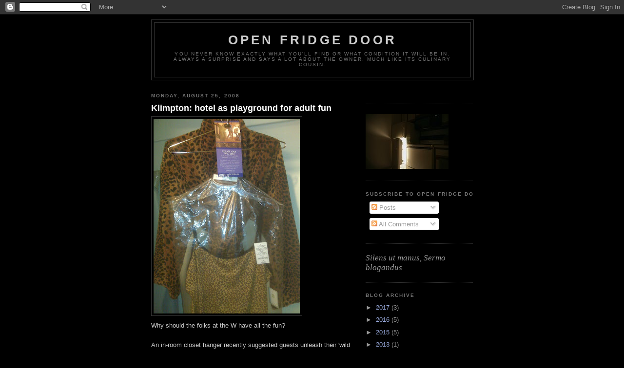

--- FILE ---
content_type: text/html; charset=UTF-8
request_url: https://openfridgedoor.blogspot.com/2008/08/
body_size: 16949
content:
<!DOCTYPE html>
<html dir='ltr' xmlns='http://www.w3.org/1999/xhtml' xmlns:b='http://www.google.com/2005/gml/b' xmlns:data='http://www.google.com/2005/gml/data' xmlns:expr='http://www.google.com/2005/gml/expr'>
<head>
<link href='https://www.blogger.com/static/v1/widgets/2944754296-widget_css_bundle.css' rel='stylesheet' type='text/css'/>
<meta content='text/html; charset=UTF-8' http-equiv='Content-Type'/>
<meta content='blogger' name='generator'/>
<link href='https://openfridgedoor.blogspot.com/favicon.ico' rel='icon' type='image/x-icon'/>
<link href='http://openfridgedoor.blogspot.com/2008/08/' rel='canonical'/>
<link rel="alternate" type="application/atom+xml" title="open fridge door - Atom" href="https://openfridgedoor.blogspot.com/feeds/posts/default" />
<link rel="alternate" type="application/rss+xml" title="open fridge door - RSS" href="https://openfridgedoor.blogspot.com/feeds/posts/default?alt=rss" />
<link rel="service.post" type="application/atom+xml" title="open fridge door - Atom" href="https://www.blogger.com/feeds/233262399104596221/posts/default" />
<!--Can't find substitution for tag [blog.ieCssRetrofitLinks]-->
<meta content='http://openfridgedoor.blogspot.com/2008/08/' property='og:url'/>
<meta content='open fridge door' property='og:title'/>
<meta content='You never know exactly what you&#39;ll find or what condition it will be in. Always a surprise and says a lot about the owner, much like its culinary cousin.' property='og:description'/>
<title>open fridge door: August 2008</title>
<style id='page-skin-1' type='text/css'><!--
/*
-----------------------------------------------
Blogger Template Style
Name:     Minima Black
Date:     26 Feb 2004
Updated by: Blogger Team
----------------------------------------------- */
/* Use this with templates/template-twocol.html */
body {
background:#000000;
margin:0;
color:#cccccc;
font: x-small "Trebuchet MS", Trebuchet, Verdana, Sans-serif;
font-size/* */:/**/small;
font-size: /**/small;
text-align: center;
}
a:link {
color:#99aadd;
text-decoration:none;
}
a:visited {
color:#aa77aa;
text-decoration:none;
}
a:hover {
color:#ffffff;
text-decoration:underline;
}
a img {
border-width:0;
}
/* Header
-----------------------------------------------
*/
#header-wrapper {
width:660px;
margin:0 auto 10px;
border:1px solid #333333;
}
#header-inner {
background-position: center;
margin-left: auto;
margin-right: auto;
}
#header {
margin: 5px;
border: 1px solid #333333;
text-align: center;
color:#cccccc;
}
#header h1 {
margin:5px 5px 0;
padding:15px 20px .25em;
line-height:1.2em;
text-transform:uppercase;
letter-spacing:.2em;
font: normal bold 200% 'Trebuchet MS',Trebuchet,Verdana,Sans-serif;
}
#header a {
color:#cccccc;
text-decoration:none;
}
#header a:hover {
color:#cccccc;
}
#header .description {
margin:0 5px 5px;
padding:0 20px 15px;
max-width:700px;
text-transform:uppercase;
letter-spacing:.2em;
line-height: 1.4em;
font: normal normal 78% 'Trebuchet MS', Trebuchet, Verdana, Sans-serif;
color: #777777;
}
#header img {
margin-left: auto;
margin-right: auto;
}
/* Outer-Wrapper
----------------------------------------------- */
#outer-wrapper {
width: 660px;
margin:0 auto;
padding:10px;
text-align:left;
font: normal normal 100% 'Trebuchet MS',Trebuchet,Verdana,Sans-serif;
}
#main-wrapper {
width: 410px;
float: left;
word-wrap: break-word; /* fix for long text breaking sidebar float in IE */
overflow: hidden;     /* fix for long non-text content breaking IE sidebar float */
}
#sidebar-wrapper {
width: 220px;
float: right;
word-wrap: break-word; /* fix for long text breaking sidebar float in IE */
overflow: hidden;     /* fix for long non-text content breaking IE sidebar float */
}
/* Headings
----------------------------------------------- */
h2 {
margin:1.5em 0 .75em;
font:normal bold 78% 'Trebuchet MS',Trebuchet,Arial,Verdana,Sans-serif;
line-height: 1.4em;
text-transform:uppercase;
letter-spacing:.2em;
color:#777777;
}
/* Posts
-----------------------------------------------
*/
h2.date-header {
margin:1.5em 0 .5em;
}
.post {
margin:.5em 0 1.5em;
border-bottom:1px dotted #333333;
padding-bottom:1.5em;
}
.post h3 {
margin:.25em 0 0;
padding:0 0 4px;
font-size:140%;
font-weight:normal;
line-height:1.4em;
color:#ffffff;
}
.post h3 a, .post h3 a:visited, .post h3 strong {
display:block;
text-decoration:none;
color:#ffffff;
font-weight:bold;
}
.post h3 strong, .post h3 a:hover {
color:#cccccc;
}
.post-body {
margin:0 0 .75em;
line-height:1.6em;
}
.post-body blockquote {
line-height:1.3em;
}
.post-footer {
margin: .75em 0;
color:#777777;
text-transform:uppercase;
letter-spacing:.1em;
font: normal normal 78% 'Trebuchet MS', Trebuchet, Arial, Verdana, Sans-serif;
line-height: 1.4em;
}
.comment-link {
margin-left:.6em;
}
.post img, table.tr-caption-container {
padding:4px;
border:1px solid #333333;
}
.tr-caption-container img {
border: none;
padding: 0;
}
.post blockquote {
margin:1em 20px;
}
.post blockquote p {
margin:.75em 0;
}
/* Comments
----------------------------------------------- */
#comments h4 {
margin:1em 0;
font-weight: bold;
line-height: 1.4em;
text-transform:uppercase;
letter-spacing:.2em;
color: #777777;
}
#comments-block {
margin:1em 0 1.5em;
line-height:1.6em;
}
#comments-block .comment-author {
margin:.5em 0;
}
#comments-block .comment-body {
margin:.25em 0 0;
}
#comments-block .comment-footer {
margin:-.25em 0 2em;
line-height: 1.4em;
text-transform:uppercase;
letter-spacing:.1em;
}
#comments-block .comment-body p {
margin:0 0 .75em;
}
.deleted-comment {
font-style:italic;
color:gray;
}
.feed-links {
clear: both;
line-height: 2.5em;
}
#blog-pager-newer-link {
float: left;
}
#blog-pager-older-link {
float: right;
}
#blog-pager {
text-align: center;
}
/* Sidebar Content
----------------------------------------------- */
.sidebar {
color: #999999;
line-height: 1.5em;
}
.sidebar ul {
list-style:none;
margin:0 0 0;
padding:0 0 0;
}
.sidebar li {
margin:0;
padding-top:0;
padding-right:0;
padding-bottom:.25em;
padding-left:15px;
text-indent:-15px;
line-height:1.5em;
}
.sidebar .widget, .main .widget {
border-bottom:1px dotted #333333;
margin:0 0 1.5em;
padding:0 0 1.5em;
}
.main .Blog {
border-bottom-width: 0;
}
/* Profile
----------------------------------------------- */
.profile-img {
float: left;
margin-top: 0;
margin-right: 5px;
margin-bottom: 5px;
margin-left: 0;
padding: 4px;
border: 1px solid #333333;
}
.profile-data {
margin:0;
text-transform:uppercase;
letter-spacing:.1em;
font: normal normal 78% 'Trebuchet MS', Trebuchet, Arial, Verdana, Sans-serif;
color: #777777;
font-weight: bold;
line-height: 1.6em;
}
.profile-datablock {
margin:.5em 0 .5em;
}
.profile-textblock {
margin: 0.5em 0;
line-height: 1.6em;
}
.profile-link {
font: normal normal 78% 'Trebuchet MS', Trebuchet, Arial, Verdana, Sans-serif;
text-transform: uppercase;
letter-spacing: .1em;
}
/* Footer
----------------------------------------------- */
#footer {
width:660px;
clear:both;
margin:0 auto;
padding-top:15px;
line-height: 1.6em;
text-transform:uppercase;
letter-spacing:.1em;
text-align: center;
}

--></style>
<link href='https://www.blogger.com/dyn-css/authorization.css?targetBlogID=233262399104596221&amp;zx=0384b146-ca59-4d08-9c06-4d5c7b3f4fe5' media='none' onload='if(media!=&#39;all&#39;)media=&#39;all&#39;' rel='stylesheet'/><noscript><link href='https://www.blogger.com/dyn-css/authorization.css?targetBlogID=233262399104596221&amp;zx=0384b146-ca59-4d08-9c06-4d5c7b3f4fe5' rel='stylesheet'/></noscript>
<meta name='google-adsense-platform-account' content='ca-host-pub-1556223355139109'/>
<meta name='google-adsense-platform-domain' content='blogspot.com'/>

</head>
<body>
<div class='navbar section' id='navbar'><div class='widget Navbar' data-version='1' id='Navbar1'><script type="text/javascript">
    function setAttributeOnload(object, attribute, val) {
      if(window.addEventListener) {
        window.addEventListener('load',
          function(){ object[attribute] = val; }, false);
      } else {
        window.attachEvent('onload', function(){ object[attribute] = val; });
      }
    }
  </script>
<div id="navbar-iframe-container"></div>
<script type="text/javascript" src="https://apis.google.com/js/platform.js"></script>
<script type="text/javascript">
      gapi.load("gapi.iframes:gapi.iframes.style.bubble", function() {
        if (gapi.iframes && gapi.iframes.getContext) {
          gapi.iframes.getContext().openChild({
              url: 'https://www.blogger.com/navbar/233262399104596221?origin\x3dhttps://openfridgedoor.blogspot.com',
              where: document.getElementById("navbar-iframe-container"),
              id: "navbar-iframe"
          });
        }
      });
    </script><script type="text/javascript">
(function() {
var script = document.createElement('script');
script.type = 'text/javascript';
script.src = '//pagead2.googlesyndication.com/pagead/js/google_top_exp.js';
var head = document.getElementsByTagName('head')[0];
if (head) {
head.appendChild(script);
}})();
</script>
</div></div>
<div id='outer-wrapper'><div id='wrap2'>
<!-- skip links for text browsers -->
<span id='skiplinks' style='display:none;'>
<a href='#main'>skip to main </a> |
      <a href='#sidebar'>skip to sidebar</a>
</span>
<div id='header-wrapper'>
<div class='header section' id='header'><div class='widget Header' data-version='1' id='Header1'>
<div id='header-inner'>
<div class='titlewrapper'>
<h1 class='title'>
<a href='https://openfridgedoor.blogspot.com/'>
open fridge door
</a>
</h1>
</div>
<div class='descriptionwrapper'>
<p class='description'><span>You never know exactly what you'll find or what condition it will be in. Always a surprise and says a lot about the owner, much like its culinary cousin.</span></p>
</div>
</div>
</div></div>
</div>
<div id='content-wrapper'>
<div id='crosscol-wrapper' style='text-align:center'>
<div class='crosscol no-items section' id='crosscol'></div>
</div>
<div id='main-wrapper'>
<div class='main section' id='main'><div class='widget Blog' data-version='1' id='Blog1'>
<div class='blog-posts hfeed'>

          <div class="date-outer">
        
<h2 class='date-header'><span>Monday, August 25, 2008</span></h2>

          <div class="date-posts">
        
<div class='post-outer'>
<div class='post hentry'>
<a name='6143095020212644034'></a>
<h3 class='post-title entry-title'>
<a href='https://openfridgedoor.blogspot.com/2008/08/klimpton-hotel-as-playground-for-adult.html'>Klimpton: hotel as playground for adult fun</a>
</h3>
<div class='post-header-line-1'></div>
<div class='post-body entry-content'>
<a href="https://blogger.googleusercontent.com/img/b/R29vZ2xl/AVvXsEgsMInvGdQrK4Qg4V0KfZn4OblaciLrMvnOc04Liy7-jXXnRudOfLWr__KyvZmxo8mOYYLkMfN6mqq_aoTQEO41OGZ12xXo-ksBzxInUHFjBvYtyIvMAqoYc9MmJE41nqcZ6UvPavujUsg/s1600-h/Kimpton+branding.jpg" onblur="try {parent.deselectBloggerImageGracefully();} catch(e) {}"><img alt="" border="0" id="BLOGGER_PHOTO_ID_5238683599671534594" src="https://blogger.googleusercontent.com/img/b/R29vZ2xl/AVvXsEgsMInvGdQrK4Qg4V0KfZn4OblaciLrMvnOc04Liy7-jXXnRudOfLWr__KyvZmxo8mOYYLkMfN6mqq_aoTQEO41OGZ12xXo-ksBzxInUHFjBvYtyIvMAqoYc9MmJE41nqcZ6UvPavujUsg/s400/Kimpton+branding.jpg" style="float:left; margin:0 10px 10px 0;cursor:pointer; cursor:hand;" /></a><br /><br /><br /><br /><br /><br /><br /><br /><br /><br /><br /><br /><br /><br /><br /><br /><br /><br /><br /><br /><br />Why should the folks at the W have all the fun?<br /><br />An in-room closet hanger recently suggested guests unleash their 'wild side'; to put on the robes - a wrap for men and a camisole for the ladies - and follow their instincts.<br /><br /><a href="https://blogger.googleusercontent.com/img/b/R29vZ2xl/AVvXsEjrA_SZwhmICq1zHjTWphgF5OdW7TY-9JWFFRlzwWxjpd9_dSmQ9IxTzpjmCxuEAnp62hj-a8CxXq_KhQBM6PJmJ1EqpkLfza8hAKHruB4NHuRQdlmUC1LrKcMrE0vhp1oPK8GsnUuo1wE/s1600-h/HInting+at+adult+fun.jpg" onblur="try {parent.deselectBloggerImageGracefully();} catch(e) {}"><img alt="" border="0" id="BLOGGER_PHOTO_ID_5238683754938579074" src="https://blogger.googleusercontent.com/img/b/R29vZ2xl/AVvXsEjrA_SZwhmICq1zHjTWphgF5OdW7TY-9JWFFRlzwWxjpd9_dSmQ9IxTzpjmCxuEAnp62hj-a8CxXq_KhQBM6PJmJ1EqpkLfza8hAKHruB4NHuRQdlmUC1LrKcMrE0vhp1oPK8GsnUuo1wE/s400/HInting+at+adult+fun.jpg" style="float:left; margin:0 10px 10px 0;cursor:pointer; cursor:hand;" /></a><br /><br /><br /><br /><br /><br /><br /><br /><br /><br /><br /><br /><br /><br /><br /><br /><br /><br /><br /><br /><br />Permission to play is an inventing part of Kimpton's suggestive selling.  There's a time and place for adults to step outside of the boundaries of what they know and experience something new.  They might even learn something about themselves in the process.<br /><br />If couples leave with that kind of experience, the memory must certainly halo back to the brand. Not a bad accomplishment in mid-priced hotels segment offering a mostly undifferentiated fare.
<div style='clear: both;'></div>
</div>
<div class='post-footer'>
<div class='post-footer-line post-footer-line-1'><span class='post-author vcard'>
Posted by
<span class='fn'>gugoda</span>
</span>
<span class='post-timestamp'>
at
<a class='timestamp-link' href='https://openfridgedoor.blogspot.com/2008/08/klimpton-hotel-as-playground-for-adult.html' rel='bookmark' title='permanent link'><abbr class='published' title='2008-08-25T21:37:00-07:00'>9:37&#8239;PM</abbr></a>
</span>
<span class='post-comment-link'>
<a class='comment-link' href='https://www.blogger.com/comment/fullpage/post/233262399104596221/6143095020212644034' onclick=''>1 comments</a>
</span>
<span class='post-icons'>
<span class='item-action'>
<a href='https://www.blogger.com/email-post/233262399104596221/6143095020212644034' title='Email Post'>
<img alt="" class="icon-action" height="13" src="//www.blogger.com/img/icon18_email.gif" width="18">
</a>
</span>
<span class='item-control blog-admin pid-1602819324'>
<a href='https://www.blogger.com/post-edit.g?blogID=233262399104596221&postID=6143095020212644034&from=pencil' title='Edit Post'>
<img alt='' class='icon-action' height='18' src='https://resources.blogblog.com/img/icon18_edit_allbkg.gif' width='18'/>
</a>
</span>
</span>
</div>
<div class='post-footer-line post-footer-line-2'><span class='post-labels'>
Labels:
<a href='https://openfridgedoor.blogspot.com/search/label/brands' rel='tag'>brands</a>,
<a href='https://openfridgedoor.blogspot.com/search/label/experience' rel='tag'>experience</a>,
<a href='https://openfridgedoor.blogspot.com/search/label/permission' rel='tag'>permission</a>,
<a href='https://openfridgedoor.blogspot.com/search/label/play' rel='tag'>play</a>,
<a href='https://openfridgedoor.blogspot.com/search/label/W%20hotel' rel='tag'>W hotel</a>
</span>
</div>
<div class='post-footer-line post-footer-line-3'><span class='post-location'>
</span>
</div>
</div>
</div>
</div>
<div class='post-outer'>
<div class='post hentry'>
<a name='4277425793926015907'></a>
<h3 class='post-title entry-title'>
<a href='https://openfridgedoor.blogspot.com/2008/08/running-towards-what-you-should-be.html'>Running towards what you should be avoiding</a>
</h3>
<div class='post-header-line-1'></div>
<div class='post-body entry-content'>
So this is a mighty confusing sign.  And one with potentially fatal consequences.<br /><br />Imagine for a moment you can't read English.<br /><br />What does the image suggest to you?<br /><br /><a href="https://blogger.googleusercontent.com/img/b/R29vZ2xl/AVvXsEgHWUGqflNUlSvbossZtfpJ0FqY8tboQFkAwsIbl2lH6rPMkZOx43ahZekKK5BezukLE27rQfnDywJthQKR6FMT6NP0xOA6Q7VHftP3meGzC1C9UxikHaIeRrI1RO5eEuvt1K54xYADycM/s1600-h/bad+sign.jpg" onblur="try {parent.deselectBloggerImageGracefully();} catch(e) {}"><img alt="" border="0" id="BLOGGER_PHOTO_ID_5238679053610518882" src="https://blogger.googleusercontent.com/img/b/R29vZ2xl/AVvXsEgHWUGqflNUlSvbossZtfpJ0FqY8tboQFkAwsIbl2lH6rPMkZOx43ahZekKK5BezukLE27rQfnDywJthQKR6FMT6NP0xOA6Q7VHftP3meGzC1C9UxikHaIeRrI1RO5eEuvt1K54xYADycM/s400/bad+sign.jpg" style="float:left; margin:0 10px 10px 0;cursor:pointer; cursor:hand;" /></a><br /><br /><br /><br /><br /><br /><br /><br /><br /><br /><br /><br /><br /><br /><br /><br /><br /><br /><br /><br />The reasonable take-away is that one should AVOID the stairs in a fire.  It suggests that it will bring you closer to the very thing that you should be running away from.<br /><br />The opposite interpretation is of course intended: that the elevator should be avoided and the stairs used in this kind of situation.<br /><br />All of which goes to show it matters where you put the flames.  Would it have been that hard to put them over the shoulder of our universally recognized stick figure?
<div style='clear: both;'></div>
</div>
<div class='post-footer'>
<div class='post-footer-line post-footer-line-1'><span class='post-author vcard'>
Posted by
<span class='fn'>gugoda</span>
</span>
<span class='post-timestamp'>
at
<a class='timestamp-link' href='https://openfridgedoor.blogspot.com/2008/08/running-towards-what-you-should-be.html' rel='bookmark' title='permanent link'><abbr class='published' title='2008-08-25T21:15:00-07:00'>9:15&#8239;PM</abbr></a>
</span>
<span class='post-comment-link'>
<a class='comment-link' href='https://www.blogger.com/comment/fullpage/post/233262399104596221/4277425793926015907' onclick=''>0
comments</a>
</span>
<span class='post-icons'>
<span class='item-action'>
<a href='https://www.blogger.com/email-post/233262399104596221/4277425793926015907' title='Email Post'>
<img alt="" class="icon-action" height="13" src="//www.blogger.com/img/icon18_email.gif" width="18">
</a>
</span>
<span class='item-control blog-admin pid-1602819324'>
<a href='https://www.blogger.com/post-edit.g?blogID=233262399104596221&postID=4277425793926015907&from=pencil' title='Edit Post'>
<img alt='' class='icon-action' height='18' src='https://resources.blogblog.com/img/icon18_edit_allbkg.gif' width='18'/>
</a>
</span>
</span>
</div>
<div class='post-footer-line post-footer-line-2'><span class='post-labels'>
</span>
</div>
<div class='post-footer-line post-footer-line-3'><span class='post-location'>
</span>
</div>
</div>
</div>
</div>
<div class='post-outer'>
<div class='post hentry'>
<a name='947368794969781091'></a>
<h3 class='post-title entry-title'>
<a href='https://openfridgedoor.blogspot.com/2008/08/attempt-to-encourage-virtuous-behavior.html'>An attempt to encourage virtuous behavior backfires</a>
</h3>
<div class='post-header-line-1'></div>
<div class='post-body entry-content'>
An ad on the side of the Muni subway in San Francisco.   It seeks to create a little more social harmony by giving people a reason why they should be nice, in this instance, road users being more courteous to each others.<br /><br /><a href="https://blogger.googleusercontent.com/img/b/R29vZ2xl/AVvXsEgF9_l4D0UPemoi-DneWH632s7LGBNNgBsjXNIqoPG4OlkY8EWkVpR-6E9Ndsykdk7AYc45x99n9dSbzd6N7-NYKaPSSsQUXRKoyiadrgqYI4Sd14k1nxiQO7YfqtpiLl_XOY85Gpn6iFNb/s1600-h/Give+to+get+respect.jpg" onblur="try {parent.deselectBloggerImageGracefully();} catch(e) {}"><img alt="" border="0" id="BLOGGER_PHOTO_ID_5238630511856087410" src="https://blogger.googleusercontent.com/img/b/R29vZ2xl/AVvXsEgF9_l4D0UPemoi-DneWH632s7LGBNNgBsjXNIqoPG4OlkY8EWkVpR-6E9Ndsykdk7AYc45x99n9dSbzd6N7-NYKaPSSsQUXRKoyiadrgqYI4Sd14k1nxiQO7YfqtpiLl_XOY85Gpn6iFNb/s400/Give+to+get+respect.jpg" style="float:left; margin:0 10px 10px 0;cursor:pointer; cursor:hand;" /></a><br /><br /><br /><br /><br /><br /><br /><br /><br /><br /><br /><br /><br /><br /><br /><br />It seems reasonable.  Give as good as you get. A cosmic harmony of goodwill will be returned.  But that's precisely the flaw.  It creates an unsustainable expectation.  If we are encouraged to behave in a specific way from a literal expectation of reciprocity, then when it doesn't happen the behavior will collapse.<br /><br />The strategically smarter approach would have been to create value that's not so literally dependent on other people's cooperation.  <br /><br />The <span style="font-weight:bold;">Liberty Mutual Campaign</span> in a case in point.  (Let's put aside the issue of how feasible it is for an insurance company to build its business on a platform of responsibility when the underlying format of a policy and the claim resolution experience are destined to violate it and therefore dash expectations it has helped create.)  If this kind of approach had been leveraged for 'social issue' communication, we at OFD think it would have been more compelling.<br /><br />The premise of the Liberty Mutual commercial is of people doing some small act of good for the sake of it, which happens to be seen and inspires people to copy, in a 'Pay It Forward' kind of way.  Enacting the behavior does not require reciprocity.  The  motivation to give comes from an acknowledgment and understanding of life's interdependency, one in which we might not be aware of how the connections are made, but taps into the truth that they are, and that it benefits us.  So it gracefully dodges the flat-footed rationality of literal reciprocity which the 'social issue' communication is rooted in and which trips it up.<br /><br /><br /><iframe allowfullscreen="allowfullscreen" class="b-hbp-video b-uploaded" frameborder="0" height="266" id="BLOGGER-video-4f62ffa662a70bfd-16671" mozallowfullscreen="mozallowfullscreen" src="https://www.blogger.com/video.g?token=AD6v5dwY2LZ8LjKGsrg3gveyjhp4CPyf5bkDGQMiwBMsUQhd1ST20vBCk8DGzZzQfnfOI5R_rzTq4NHWz4Iy3oYvxmc9CLe0D7Dj4sHDFG_5LwegWy6CxL3_o_cMFuk2rEzK0xSxtB55" webkitallowfullscreen="webkitallowfullscreen" width="320"></iframe>
<div style='clear: both;'></div>
</div>
<div class='post-footer'>
<div class='post-footer-line post-footer-line-1'><span class='post-author vcard'>
Posted by
<span class='fn'>gugoda</span>
</span>
<span class='post-timestamp'>
at
<a class='timestamp-link' href='https://openfridgedoor.blogspot.com/2008/08/attempt-to-encourage-virtuous-behavior.html' rel='bookmark' title='permanent link'><abbr class='published' title='2008-08-25T18:42:00-07:00'>6:42&#8239;PM</abbr></a>
</span>
<span class='post-comment-link'>
<a class='comment-link' href='https://www.blogger.com/comment/fullpage/post/233262399104596221/947368794969781091' onclick=''>0
comments</a>
</span>
<span class='post-icons'>
<span class='item-action'>
<a href='https://www.blogger.com/email-post/233262399104596221/947368794969781091' title='Email Post'>
<img alt="" class="icon-action" height="13" src="//www.blogger.com/img/icon18_email.gif" width="18">
</a>
</span>
<span class='item-control blog-admin pid-1602819324'>
<a href='https://www.blogger.com/post-edit.g?blogID=233262399104596221&postID=947368794969781091&from=pencil' title='Edit Post'>
<img alt='' class='icon-action' height='18' src='https://resources.blogblog.com/img/icon18_edit_allbkg.gif' width='18'/>
</a>
</span>
</span>
</div>
<div class='post-footer-line post-footer-line-2'><span class='post-labels'>
</span>
</div>
<div class='post-footer-line post-footer-line-3'><span class='post-location'>
</span>
</div>
</div>
</div>
</div>
<div class='post-outer'>
<div class='post hentry'>
<a name='5661768366995946318'></a>
<h3 class='post-title entry-title'>
<a href='https://openfridgedoor.blogspot.com/2008/08/message-perfectly-fits-medium-part-two.html'>Message perfectly fits the medium: Part Two</a>
</h3>
<div class='post-header-line-1'></div>
<div class='post-body entry-content'>
<a href="https://blogger.googleusercontent.com/img/b/R29vZ2xl/AVvXsEgBxv5k_C07POkKqiPBip1gIC5rRsSRPhcyWEGfr6ZauHFMcJJzON5ckdg5s06_MzCcBWxJBvQ2Omqo35W_kR8-9sQuWetQvL1-SeOAiLPF59lWnNZqQcPLrHXt5yU2QeYVI4p7cSI7moKW/s1600-h/Jetblue+placement2.jpg" onblur="try {parent.deselectBloggerImageGracefully();} catch(e) {}"><img alt="" border="0" id="BLOGGER_PHOTO_ID_5238619358515437970" src="https://blogger.googleusercontent.com/img/b/R29vZ2xl/AVvXsEgBxv5k_C07POkKqiPBip1gIC5rRsSRPhcyWEGfr6ZauHFMcJJzON5ckdg5s06_MzCcBWxJBvQ2Omqo35W_kR8-9sQuWetQvL1-SeOAiLPF59lWnNZqQcPLrHXt5yU2QeYVI4p7cSI7moKW/s400/Jetblue+placement2.jpg" style="float:left; margin:0 10px 10px 0;cursor:pointer; cursor:hand;" /></a><br /><br /><br /><br /><br /><br /><br /><br /><br /><br /><br /><br /><br /><br /><br /><br />Jet Blue telling people not to fly?  <br /><br />Has the brand gone mad?<br /><br />It has not.  It's an example of great placement, the nature of which contributes to the message and compels engagement.  Positioned by the side of the road - where traffic is destined to fly by - provides a counter-point against which the communication works even harder.<br /><br />It's part of Jet's Blue marketing campaign to create an aspirational identity for people who use the brand.  These passengers don't fly.  They have more traveling discretion, for they are <span style="font-style:italic;">jetting</span>.  The merits of the strategy aside, this is delightful placement indeed.
<div style='clear: both;'></div>
</div>
<div class='post-footer'>
<div class='post-footer-line post-footer-line-1'><span class='post-author vcard'>
Posted by
<span class='fn'>gugoda</span>
</span>
<span class='post-timestamp'>
at
<a class='timestamp-link' href='https://openfridgedoor.blogspot.com/2008/08/message-perfectly-fits-medium-part-two.html' rel='bookmark' title='permanent link'><abbr class='published' title='2008-08-25T18:40:00-07:00'>6:40&#8239;PM</abbr></a>
</span>
<span class='post-comment-link'>
<a class='comment-link' href='https://www.blogger.com/comment/fullpage/post/233262399104596221/5661768366995946318' onclick=''>0
comments</a>
</span>
<span class='post-icons'>
<span class='item-action'>
<a href='https://www.blogger.com/email-post/233262399104596221/5661768366995946318' title='Email Post'>
<img alt="" class="icon-action" height="13" src="//www.blogger.com/img/icon18_email.gif" width="18">
</a>
</span>
<span class='item-control blog-admin pid-1602819324'>
<a href='https://www.blogger.com/post-edit.g?blogID=233262399104596221&postID=5661768366995946318&from=pencil' title='Edit Post'>
<img alt='' class='icon-action' height='18' src='https://resources.blogblog.com/img/icon18_edit_allbkg.gif' width='18'/>
</a>
</span>
</span>
</div>
<div class='post-footer-line post-footer-line-2'><span class='post-labels'>
</span>
</div>
<div class='post-footer-line post-footer-line-3'><span class='post-location'>
</span>
</div>
</div>
</div>
</div>
<div class='post-outer'>
<div class='post hentry'>
<a name='8346616343313874633'></a>
<h3 class='post-title entry-title'>
<a href='https://openfridgedoor.blogspot.com/2008/08/message-perfectly-fits-medium-part-one.html'>Message perfectly fits the medium: Part One</a>
</h3>
<div class='post-header-line-1'></div>
<div class='post-body entry-content'>
There is something inherently alternative about wildpostings.  The term &#8220;guerrilla&#8217; is applied to this medium after all.<br /><br />So it made our <span style="font-style: italic;">OFD culture spotter</span> smile to see this communication recently during the Olympics.<br /><br /><a href="https://blogger.googleusercontent.com/img/b/R29vZ2xl/AVvXsEhQAXHjLVMZPWCejddx8itKK9vUCY9JKOK5BLhu_4Q6blPcHC2vO4Pw-Ug-mOJcr3hriPzdlkR4wXvt6MKntC9svtfIxUjRSF4_UxXyrmmsY35bqMZ36cupB5QbyiTUGC6TCuQu-inWC_o/s1600-h/olympic+games+poster.jpg" onblur="try {parent.deselectBloggerImageGracefully();} catch(e) {}"><img alt="" border="0" id="BLOGGER_PHOTO_ID_5238635025649476354" src="https://blogger.googleusercontent.com/img/b/R29vZ2xl/AVvXsEhQAXHjLVMZPWCejddx8itKK9vUCY9JKOK5BLhu_4Q6blPcHC2vO4Pw-Ug-mOJcr3hriPzdlkR4wXvt6MKntC9svtfIxUjRSF4_UxXyrmmsY35bqMZ36cupB5QbyiTUGC6TCuQu-inWC_o/s400/olympic+games+poster.jpg" style="margin: 0pt 10px 10px 0pt; float: left; cursor: pointer;" /></a><br /><br /><br /><br /><br /><br /><br /><br /><br /><br /><br /><br /><br /><br /><br /><br />It features a man hurling an incendiary device at some unknown destination, housed in what very much looks like a coke bottle.  The sporting apparel he wears bears the Nike logo suggests he&#8217;s an athlete, one which resemblance discus throwing from a distance.<br /><br />Nike is known for its guerrilla marketing at sports events whose sponsorship it is locked out of.   But this must sure be parody, a brand hijacking one presumes.
<div style='clear: both;'></div>
</div>
<div class='post-footer'>
<div class='post-footer-line post-footer-line-1'><span class='post-author vcard'>
Posted by
<span class='fn'>gugoda</span>
</span>
<span class='post-timestamp'>
at
<a class='timestamp-link' href='https://openfridgedoor.blogspot.com/2008/08/message-perfectly-fits-medium-part-one.html' rel='bookmark' title='permanent link'><abbr class='published' title='2008-08-25T18:37:00-07:00'>6:37&#8239;PM</abbr></a>
</span>
<span class='post-comment-link'>
<a class='comment-link' href='https://www.blogger.com/comment/fullpage/post/233262399104596221/8346616343313874633' onclick=''>0
comments</a>
</span>
<span class='post-icons'>
<span class='item-action'>
<a href='https://www.blogger.com/email-post/233262399104596221/8346616343313874633' title='Email Post'>
<img alt="" class="icon-action" height="13" src="//www.blogger.com/img/icon18_email.gif" width="18">
</a>
</span>
<span class='item-control blog-admin pid-1602819324'>
<a href='https://www.blogger.com/post-edit.g?blogID=233262399104596221&postID=8346616343313874633&from=pencil' title='Edit Post'>
<img alt='' class='icon-action' height='18' src='https://resources.blogblog.com/img/icon18_edit_allbkg.gif' width='18'/>
</a>
</span>
</span>
</div>
<div class='post-footer-line post-footer-line-2'><span class='post-labels'>
Labels:
<a href='https://openfridgedoor.blogspot.com/search/label/guerilla' rel='tag'>guerilla</a>,
<a href='https://openfridgedoor.blogspot.com/search/label/hijacking' rel='tag'>hijacking</a>,
<a href='https://openfridgedoor.blogspot.com/search/label/marketing' rel='tag'>marketing</a>,
<a href='https://openfridgedoor.blogspot.com/search/label/medium' rel='tag'>medium</a>,
<a href='https://openfridgedoor.blogspot.com/search/label/Nike' rel='tag'>Nike</a>
</span>
</div>
<div class='post-footer-line post-footer-line-3'><span class='post-location'>
</span>
</div>
</div>
</div>
</div>
<div class='post-outer'>
<div class='post hentry'>
<a name='5649339425207538466'></a>
<h3 class='post-title entry-title'>
<a href='https://openfridgedoor.blogspot.com/2008/08/couched-as-chocolate.html'>Couched as chocolate</a>
</h3>
<div class='post-header-line-1'></div>
<div class='post-body entry-content'>
<a href="https://blogger.googleusercontent.com/img/b/R29vZ2xl/AVvXsEhO_Hhay4tJl9l7zxrMjD9TjVvBg9ruAEWiuHzkS-ln_NCbtZrqGM1ZhbAChyMx3EZfT27PgStP5tuMwVCt-g0wGX_f66bpJXJhAfJuIMUgm8UZ58xVL15X8RK1LckR_3usTuICQuUHs4s/s1600-h/Picture+7.png" onblur="try {parent.deselectBloggerImageGracefully();} catch(e) {}"><img alt="" border="0" id="BLOGGER_PHOTO_ID_5238633828777828034" src="https://blogger.googleusercontent.com/img/b/R29vZ2xl/AVvXsEhO_Hhay4tJl9l7zxrMjD9TjVvBg9ruAEWiuHzkS-ln_NCbtZrqGM1ZhbAChyMx3EZfT27PgStP5tuMwVCt-g0wGX_f66bpJXJhAfJuIMUgm8UZ58xVL15X8RK1LckR_3usTuICQuUHs4s/s400/Picture+7.png" style="margin: 0pt 10px 10px 0pt; float: left; cursor: pointer;" /></a><br /><br /><br /><br /><br /><br /><br /><br /><br /><br /><br /><br /><br /><br /><br />What a visual treat this outdoor board delivers.<br /><br />Who would have thought that associations from these two categories could be combined so effectively? There is something succulent and tantalizing about the way the couch is half wrapped, suggesting a thrill in the reveal.<br /><br />Removing packaging is a sensual part of consuming the product. Several companies understand this. Apple in its superbly crafted boxes that laptops are packed in. GM puts a ribbon over the handle of its used cars so the buyer must break the seal before getting in.<br /><br />Perhaps this furniture brand could benefit from such thinking and enhance the consumption experience of its product before it's even sat upon.
<div style='clear: both;'></div>
</div>
<div class='post-footer'>
<div class='post-footer-line post-footer-line-1'><span class='post-author vcard'>
Posted by
<span class='fn'>gugoda</span>
</span>
<span class='post-timestamp'>
at
<a class='timestamp-link' href='https://openfridgedoor.blogspot.com/2008/08/couched-as-chocolate.html' rel='bookmark' title='permanent link'><abbr class='published' title='2008-08-25T18:33:00-07:00'>6:33&#8239;PM</abbr></a>
</span>
<span class='post-comment-link'>
<a class='comment-link' href='https://www.blogger.com/comment/fullpage/post/233262399104596221/5649339425207538466' onclick=''>0
comments</a>
</span>
<span class='post-icons'>
<span class='item-action'>
<a href='https://www.blogger.com/email-post/233262399104596221/5649339425207538466' title='Email Post'>
<img alt="" class="icon-action" height="13" src="//www.blogger.com/img/icon18_email.gif" width="18">
</a>
</span>
<span class='item-control blog-admin pid-1602819324'>
<a href='https://www.blogger.com/post-edit.g?blogID=233262399104596221&postID=5649339425207538466&from=pencil' title='Edit Post'>
<img alt='' class='icon-action' height='18' src='https://resources.blogblog.com/img/icon18_edit_allbkg.gif' width='18'/>
</a>
</span>
</span>
</div>
<div class='post-footer-line post-footer-line-2'><span class='post-labels'>
Labels:
<a href='https://openfridgedoor.blogspot.com/search/label/Apple' rel='tag'>Apple</a>,
<a href='https://openfridgedoor.blogspot.com/search/label/associations' rel='tag'>associations</a>,
<a href='https://openfridgedoor.blogspot.com/search/label/brands' rel='tag'>brands</a>,
<a href='https://openfridgedoor.blogspot.com/search/label/category' rel='tag'>category</a>,
<a href='https://openfridgedoor.blogspot.com/search/label/consumption' rel='tag'>consumption</a>,
<a href='https://openfridgedoor.blogspot.com/search/label/packaging' rel='tag'>packaging</a>
</span>
</div>
<div class='post-footer-line post-footer-line-3'><span class='post-location'>
</span>
</div>
</div>
</div>
</div>

        </div></div>
      
</div>
<div class='blog-pager' id='blog-pager'>
<span id='blog-pager-newer-link'>
<a class='blog-pager-newer-link' href='https://openfridgedoor.blogspot.com/search?updated-max=2009-03-28T20:15:00-07:00&amp;max-results=15&amp;reverse-paginate=true' id='Blog1_blog-pager-newer-link' title='Newer Posts'>Newer Posts</a>
</span>
<span id='blog-pager-older-link'>
<a class='blog-pager-older-link' href='https://openfridgedoor.blogspot.com/search?updated-max=2008-08-25T18:33:00-07:00&amp;max-results=15' id='Blog1_blog-pager-older-link' title='Older Posts'>Older Posts</a>
</span>
<a class='home-link' href='https://openfridgedoor.blogspot.com/'>Home</a>
</div>
<div class='clear'></div>
<div class='blog-feeds'>
<div class='feed-links'>
Subscribe to:
<a class='feed-link' href='https://openfridgedoor.blogspot.com/feeds/posts/default' target='_blank' type='application/atom+xml'>Comments (Atom)</a>
</div>
</div>
</div></div>
</div>
<div id='sidebar-wrapper'>
<div class='sidebar section' id='sidebar'><div class='widget Text' data-version='1' id='Text1'>
<div class='widget-content'>
<br />
</div>
<div class='clear'></div>
</div><div class='widget Image' data-version='1' id='Image1'>
<div class='widget-content'>
<img alt='' height='113' id='Image1_img' src='//photos1.blogger.com/x/blogger2/6397/28474413953197/220/z/512725/gse_multipart60810.jpg' width='170'/>
<br/>
</div>
<div class='clear'></div>
</div><div class='widget Subscribe' data-version='1' id='Subscribe1'>
<div style='white-space:nowrap'>
<h2 class='title'>Subscribe To OPEN FRIDGE DOOR</h2>
<div class='widget-content'>
<div class='subscribe-wrapper subscribe-type-POST'>
<div class='subscribe expanded subscribe-type-POST' id='SW_READER_LIST_Subscribe1POST' style='display:none;'>
<div class='top'>
<span class='inner' onclick='return(_SW_toggleReaderList(event, "Subscribe1POST"));'>
<img class='subscribe-dropdown-arrow' src='https://resources.blogblog.com/img/widgets/arrow_dropdown.gif'/>
<img align='absmiddle' alt='' border='0' class='feed-icon' src='https://resources.blogblog.com/img/icon_feed12.png'/>
Posts
</span>
<div class='feed-reader-links'>
<a class='feed-reader-link' href='https://www.netvibes.com/subscribe.php?url=https%3A%2F%2Fopenfridgedoor.blogspot.com%2Ffeeds%2Fposts%2Fdefault' target='_blank'>
<img src='https://resources.blogblog.com/img/widgets/subscribe-netvibes.png'/>
</a>
<a class='feed-reader-link' href='https://add.my.yahoo.com/content?url=https%3A%2F%2Fopenfridgedoor.blogspot.com%2Ffeeds%2Fposts%2Fdefault' target='_blank'>
<img src='https://resources.blogblog.com/img/widgets/subscribe-yahoo.png'/>
</a>
<a class='feed-reader-link' href='https://openfridgedoor.blogspot.com/feeds/posts/default' target='_blank'>
<img align='absmiddle' class='feed-icon' src='https://resources.blogblog.com/img/icon_feed12.png'/>
                  Atom
                </a>
</div>
</div>
<div class='bottom'></div>
</div>
<div class='subscribe' id='SW_READER_LIST_CLOSED_Subscribe1POST' onclick='return(_SW_toggleReaderList(event, "Subscribe1POST"));'>
<div class='top'>
<span class='inner'>
<img class='subscribe-dropdown-arrow' src='https://resources.blogblog.com/img/widgets/arrow_dropdown.gif'/>
<span onclick='return(_SW_toggleReaderList(event, "Subscribe1POST"));'>
<img align='absmiddle' alt='' border='0' class='feed-icon' src='https://resources.blogblog.com/img/icon_feed12.png'/>
Posts
</span>
</span>
</div>
<div class='bottom'></div>
</div>
</div>
<div class='subscribe-wrapper subscribe-type-COMMENT'>
<div class='subscribe expanded subscribe-type-COMMENT' id='SW_READER_LIST_Subscribe1COMMENT' style='display:none;'>
<div class='top'>
<span class='inner' onclick='return(_SW_toggleReaderList(event, "Subscribe1COMMENT"));'>
<img class='subscribe-dropdown-arrow' src='https://resources.blogblog.com/img/widgets/arrow_dropdown.gif'/>
<img align='absmiddle' alt='' border='0' class='feed-icon' src='https://resources.blogblog.com/img/icon_feed12.png'/>
All Comments
</span>
<div class='feed-reader-links'>
<a class='feed-reader-link' href='https://www.netvibes.com/subscribe.php?url=https%3A%2F%2Fopenfridgedoor.blogspot.com%2Ffeeds%2Fcomments%2Fdefault' target='_blank'>
<img src='https://resources.blogblog.com/img/widgets/subscribe-netvibes.png'/>
</a>
<a class='feed-reader-link' href='https://add.my.yahoo.com/content?url=https%3A%2F%2Fopenfridgedoor.blogspot.com%2Ffeeds%2Fcomments%2Fdefault' target='_blank'>
<img src='https://resources.blogblog.com/img/widgets/subscribe-yahoo.png'/>
</a>
<a class='feed-reader-link' href='https://openfridgedoor.blogspot.com/feeds/comments/default' target='_blank'>
<img align='absmiddle' class='feed-icon' src='https://resources.blogblog.com/img/icon_feed12.png'/>
                  Atom
                </a>
</div>
</div>
<div class='bottom'></div>
</div>
<div class='subscribe' id='SW_READER_LIST_CLOSED_Subscribe1COMMENT' onclick='return(_SW_toggleReaderList(event, "Subscribe1COMMENT"));'>
<div class='top'>
<span class='inner'>
<img class='subscribe-dropdown-arrow' src='https://resources.blogblog.com/img/widgets/arrow_dropdown.gif'/>
<span onclick='return(_SW_toggleReaderList(event, "Subscribe1COMMENT"));'>
<img align='absmiddle' alt='' border='0' class='feed-icon' src='https://resources.blogblog.com/img/icon_feed12.png'/>
All Comments
</span>
</span>
</div>
<div class='bottom'></div>
</div>
</div>
<div style='clear:both'></div>
</div>
</div>
<div class='clear'></div>
</div><div class='widget Text' data-version='1' id='Text2'>
<div class='widget-content'>
<span style="font-style: italic;font-family:Tahoma;font-size:130%;">Silens ut manus, Sermo blogandus</span>
</div>
<div class='clear'></div>
</div><div class='widget BlogArchive' data-version='1' id='BlogArchive1'>
<h2>Blog Archive</h2>
<div class='widget-content'>
<div id='ArchiveList'>
<div id='BlogArchive1_ArchiveList'>
<ul class='hierarchy'>
<li class='archivedate collapsed'>
<a class='toggle' href='javascript:void(0)'>
<span class='zippy'>

        &#9658;&#160;
      
</span>
</a>
<a class='post-count-link' href='https://openfridgedoor.blogspot.com/2017/'>
2017
</a>
<span class='post-count' dir='ltr'>(3)</span>
<ul class='hierarchy'>
<li class='archivedate collapsed'>
<a class='toggle' href='javascript:void(0)'>
<span class='zippy'>

        &#9658;&#160;
      
</span>
</a>
<a class='post-count-link' href='https://openfridgedoor.blogspot.com/2017/03/'>
March
</a>
<span class='post-count' dir='ltr'>(1)</span>
</li>
</ul>
<ul class='hierarchy'>
<li class='archivedate collapsed'>
<a class='toggle' href='javascript:void(0)'>
<span class='zippy'>

        &#9658;&#160;
      
</span>
</a>
<a class='post-count-link' href='https://openfridgedoor.blogspot.com/2017/02/'>
February
</a>
<span class='post-count' dir='ltr'>(1)</span>
</li>
</ul>
<ul class='hierarchy'>
<li class='archivedate collapsed'>
<a class='toggle' href='javascript:void(0)'>
<span class='zippy'>

        &#9658;&#160;
      
</span>
</a>
<a class='post-count-link' href='https://openfridgedoor.blogspot.com/2017/01/'>
January
</a>
<span class='post-count' dir='ltr'>(1)</span>
</li>
</ul>
</li>
</ul>
<ul class='hierarchy'>
<li class='archivedate collapsed'>
<a class='toggle' href='javascript:void(0)'>
<span class='zippy'>

        &#9658;&#160;
      
</span>
</a>
<a class='post-count-link' href='https://openfridgedoor.blogspot.com/2016/'>
2016
</a>
<span class='post-count' dir='ltr'>(5)</span>
<ul class='hierarchy'>
<li class='archivedate collapsed'>
<a class='toggle' href='javascript:void(0)'>
<span class='zippy'>

        &#9658;&#160;
      
</span>
</a>
<a class='post-count-link' href='https://openfridgedoor.blogspot.com/2016/05/'>
May
</a>
<span class='post-count' dir='ltr'>(1)</span>
</li>
</ul>
<ul class='hierarchy'>
<li class='archivedate collapsed'>
<a class='toggle' href='javascript:void(0)'>
<span class='zippy'>

        &#9658;&#160;
      
</span>
</a>
<a class='post-count-link' href='https://openfridgedoor.blogspot.com/2016/03/'>
March
</a>
<span class='post-count' dir='ltr'>(3)</span>
</li>
</ul>
<ul class='hierarchy'>
<li class='archivedate collapsed'>
<a class='toggle' href='javascript:void(0)'>
<span class='zippy'>

        &#9658;&#160;
      
</span>
</a>
<a class='post-count-link' href='https://openfridgedoor.blogspot.com/2016/01/'>
January
</a>
<span class='post-count' dir='ltr'>(1)</span>
</li>
</ul>
</li>
</ul>
<ul class='hierarchy'>
<li class='archivedate collapsed'>
<a class='toggle' href='javascript:void(0)'>
<span class='zippy'>

        &#9658;&#160;
      
</span>
</a>
<a class='post-count-link' href='https://openfridgedoor.blogspot.com/2015/'>
2015
</a>
<span class='post-count' dir='ltr'>(5)</span>
<ul class='hierarchy'>
<li class='archivedate collapsed'>
<a class='toggle' href='javascript:void(0)'>
<span class='zippy'>

        &#9658;&#160;
      
</span>
</a>
<a class='post-count-link' href='https://openfridgedoor.blogspot.com/2015/09/'>
September
</a>
<span class='post-count' dir='ltr'>(2)</span>
</li>
</ul>
<ul class='hierarchy'>
<li class='archivedate collapsed'>
<a class='toggle' href='javascript:void(0)'>
<span class='zippy'>

        &#9658;&#160;
      
</span>
</a>
<a class='post-count-link' href='https://openfridgedoor.blogspot.com/2015/08/'>
August
</a>
<span class='post-count' dir='ltr'>(2)</span>
</li>
</ul>
<ul class='hierarchy'>
<li class='archivedate collapsed'>
<a class='toggle' href='javascript:void(0)'>
<span class='zippy'>

        &#9658;&#160;
      
</span>
</a>
<a class='post-count-link' href='https://openfridgedoor.blogspot.com/2015/01/'>
January
</a>
<span class='post-count' dir='ltr'>(1)</span>
</li>
</ul>
</li>
</ul>
<ul class='hierarchy'>
<li class='archivedate collapsed'>
<a class='toggle' href='javascript:void(0)'>
<span class='zippy'>

        &#9658;&#160;
      
</span>
</a>
<a class='post-count-link' href='https://openfridgedoor.blogspot.com/2013/'>
2013
</a>
<span class='post-count' dir='ltr'>(1)</span>
<ul class='hierarchy'>
<li class='archivedate collapsed'>
<a class='toggle' href='javascript:void(0)'>
<span class='zippy'>

        &#9658;&#160;
      
</span>
</a>
<a class='post-count-link' href='https://openfridgedoor.blogspot.com/2013/11/'>
November
</a>
<span class='post-count' dir='ltr'>(1)</span>
</li>
</ul>
</li>
</ul>
<ul class='hierarchy'>
<li class='archivedate collapsed'>
<a class='toggle' href='javascript:void(0)'>
<span class='zippy'>

        &#9658;&#160;
      
</span>
</a>
<a class='post-count-link' href='https://openfridgedoor.blogspot.com/2012/'>
2012
</a>
<span class='post-count' dir='ltr'>(1)</span>
<ul class='hierarchy'>
<li class='archivedate collapsed'>
<a class='toggle' href='javascript:void(0)'>
<span class='zippy'>

        &#9658;&#160;
      
</span>
</a>
<a class='post-count-link' href='https://openfridgedoor.blogspot.com/2012/03/'>
March
</a>
<span class='post-count' dir='ltr'>(1)</span>
</li>
</ul>
</li>
</ul>
<ul class='hierarchy'>
<li class='archivedate collapsed'>
<a class='toggle' href='javascript:void(0)'>
<span class='zippy'>

        &#9658;&#160;
      
</span>
</a>
<a class='post-count-link' href='https://openfridgedoor.blogspot.com/2010/'>
2010
</a>
<span class='post-count' dir='ltr'>(2)</span>
<ul class='hierarchy'>
<li class='archivedate collapsed'>
<a class='toggle' href='javascript:void(0)'>
<span class='zippy'>

        &#9658;&#160;
      
</span>
</a>
<a class='post-count-link' href='https://openfridgedoor.blogspot.com/2010/03/'>
March
</a>
<span class='post-count' dir='ltr'>(2)</span>
</li>
</ul>
</li>
</ul>
<ul class='hierarchy'>
<li class='archivedate collapsed'>
<a class='toggle' href='javascript:void(0)'>
<span class='zippy'>

        &#9658;&#160;
      
</span>
</a>
<a class='post-count-link' href='https://openfridgedoor.blogspot.com/2009/'>
2009
</a>
<span class='post-count' dir='ltr'>(28)</span>
<ul class='hierarchy'>
<li class='archivedate collapsed'>
<a class='toggle' href='javascript:void(0)'>
<span class='zippy'>

        &#9658;&#160;
      
</span>
</a>
<a class='post-count-link' href='https://openfridgedoor.blogspot.com/2009/12/'>
December
</a>
<span class='post-count' dir='ltr'>(2)</span>
</li>
</ul>
<ul class='hierarchy'>
<li class='archivedate collapsed'>
<a class='toggle' href='javascript:void(0)'>
<span class='zippy'>

        &#9658;&#160;
      
</span>
</a>
<a class='post-count-link' href='https://openfridgedoor.blogspot.com/2009/10/'>
October
</a>
<span class='post-count' dir='ltr'>(8)</span>
</li>
</ul>
<ul class='hierarchy'>
<li class='archivedate collapsed'>
<a class='toggle' href='javascript:void(0)'>
<span class='zippy'>

        &#9658;&#160;
      
</span>
</a>
<a class='post-count-link' href='https://openfridgedoor.blogspot.com/2009/09/'>
September
</a>
<span class='post-count' dir='ltr'>(4)</span>
</li>
</ul>
<ul class='hierarchy'>
<li class='archivedate collapsed'>
<a class='toggle' href='javascript:void(0)'>
<span class='zippy'>

        &#9658;&#160;
      
</span>
</a>
<a class='post-count-link' href='https://openfridgedoor.blogspot.com/2009/08/'>
August
</a>
<span class='post-count' dir='ltr'>(1)</span>
</li>
</ul>
<ul class='hierarchy'>
<li class='archivedate collapsed'>
<a class='toggle' href='javascript:void(0)'>
<span class='zippy'>

        &#9658;&#160;
      
</span>
</a>
<a class='post-count-link' href='https://openfridgedoor.blogspot.com/2009/06/'>
June
</a>
<span class='post-count' dir='ltr'>(1)</span>
</li>
</ul>
<ul class='hierarchy'>
<li class='archivedate collapsed'>
<a class='toggle' href='javascript:void(0)'>
<span class='zippy'>

        &#9658;&#160;
      
</span>
</a>
<a class='post-count-link' href='https://openfridgedoor.blogspot.com/2009/05/'>
May
</a>
<span class='post-count' dir='ltr'>(1)</span>
</li>
</ul>
<ul class='hierarchy'>
<li class='archivedate collapsed'>
<a class='toggle' href='javascript:void(0)'>
<span class='zippy'>

        &#9658;&#160;
      
</span>
</a>
<a class='post-count-link' href='https://openfridgedoor.blogspot.com/2009/04/'>
April
</a>
<span class='post-count' dir='ltr'>(4)</span>
</li>
</ul>
<ul class='hierarchy'>
<li class='archivedate collapsed'>
<a class='toggle' href='javascript:void(0)'>
<span class='zippy'>

        &#9658;&#160;
      
</span>
</a>
<a class='post-count-link' href='https://openfridgedoor.blogspot.com/2009/03/'>
March
</a>
<span class='post-count' dir='ltr'>(6)</span>
</li>
</ul>
<ul class='hierarchy'>
<li class='archivedate collapsed'>
<a class='toggle' href='javascript:void(0)'>
<span class='zippy'>

        &#9658;&#160;
      
</span>
</a>
<a class='post-count-link' href='https://openfridgedoor.blogspot.com/2009/01/'>
January
</a>
<span class='post-count' dir='ltr'>(1)</span>
</li>
</ul>
</li>
</ul>
<ul class='hierarchy'>
<li class='archivedate expanded'>
<a class='toggle' href='javascript:void(0)'>
<span class='zippy toggle-open'>

        &#9660;&#160;
      
</span>
</a>
<a class='post-count-link' href='https://openfridgedoor.blogspot.com/2008/'>
2008
</a>
<span class='post-count' dir='ltr'>(57)</span>
<ul class='hierarchy'>
<li class='archivedate collapsed'>
<a class='toggle' href='javascript:void(0)'>
<span class='zippy'>

        &#9658;&#160;
      
</span>
</a>
<a class='post-count-link' href='https://openfridgedoor.blogspot.com/2008/10/'>
October
</a>
<span class='post-count' dir='ltr'>(5)</span>
</li>
</ul>
<ul class='hierarchy'>
<li class='archivedate collapsed'>
<a class='toggle' href='javascript:void(0)'>
<span class='zippy'>

        &#9658;&#160;
      
</span>
</a>
<a class='post-count-link' href='https://openfridgedoor.blogspot.com/2008/09/'>
September
</a>
<span class='post-count' dir='ltr'>(4)</span>
</li>
</ul>
<ul class='hierarchy'>
<li class='archivedate expanded'>
<a class='toggle' href='javascript:void(0)'>
<span class='zippy toggle-open'>

        &#9660;&#160;
      
</span>
</a>
<a class='post-count-link' href='https://openfridgedoor.blogspot.com/2008/08/'>
August
</a>
<span class='post-count' dir='ltr'>(6)</span>
<ul class='posts'>
<li><a href='https://openfridgedoor.blogspot.com/2008/08/klimpton-hotel-as-playground-for-adult.html'>Klimpton: hotel as playground for adult fun</a></li>
<li><a href='https://openfridgedoor.blogspot.com/2008/08/running-towards-what-you-should-be.html'>Running towards what you should be avoiding</a></li>
<li><a href='https://openfridgedoor.blogspot.com/2008/08/attempt-to-encourage-virtuous-behavior.html'>An attempt to encourage virtuous behavior backfires</a></li>
<li><a href='https://openfridgedoor.blogspot.com/2008/08/message-perfectly-fits-medium-part-two.html'>Message perfectly fits the medium: Part Two</a></li>
<li><a href='https://openfridgedoor.blogspot.com/2008/08/message-perfectly-fits-medium-part-one.html'>Message perfectly fits the medium: Part One</a></li>
<li><a href='https://openfridgedoor.blogspot.com/2008/08/couched-as-chocolate.html'>Couched as chocolate</a></li>
</ul>
</li>
</ul>
<ul class='hierarchy'>
<li class='archivedate collapsed'>
<a class='toggle' href='javascript:void(0)'>
<span class='zippy'>

        &#9658;&#160;
      
</span>
</a>
<a class='post-count-link' href='https://openfridgedoor.blogspot.com/2008/07/'>
July
</a>
<span class='post-count' dir='ltr'>(1)</span>
</li>
</ul>
<ul class='hierarchy'>
<li class='archivedate collapsed'>
<a class='toggle' href='javascript:void(0)'>
<span class='zippy'>

        &#9658;&#160;
      
</span>
</a>
<a class='post-count-link' href='https://openfridgedoor.blogspot.com/2008/05/'>
May
</a>
<span class='post-count' dir='ltr'>(14)</span>
</li>
</ul>
<ul class='hierarchy'>
<li class='archivedate collapsed'>
<a class='toggle' href='javascript:void(0)'>
<span class='zippy'>

        &#9658;&#160;
      
</span>
</a>
<a class='post-count-link' href='https://openfridgedoor.blogspot.com/2008/04/'>
April
</a>
<span class='post-count' dir='ltr'>(1)</span>
</li>
</ul>
<ul class='hierarchy'>
<li class='archivedate collapsed'>
<a class='toggle' href='javascript:void(0)'>
<span class='zippy'>

        &#9658;&#160;
      
</span>
</a>
<a class='post-count-link' href='https://openfridgedoor.blogspot.com/2008/03/'>
March
</a>
<span class='post-count' dir='ltr'>(1)</span>
</li>
</ul>
<ul class='hierarchy'>
<li class='archivedate collapsed'>
<a class='toggle' href='javascript:void(0)'>
<span class='zippy'>

        &#9658;&#160;
      
</span>
</a>
<a class='post-count-link' href='https://openfridgedoor.blogspot.com/2008/02/'>
February
</a>
<span class='post-count' dir='ltr'>(12)</span>
</li>
</ul>
<ul class='hierarchy'>
<li class='archivedate collapsed'>
<a class='toggle' href='javascript:void(0)'>
<span class='zippy'>

        &#9658;&#160;
      
</span>
</a>
<a class='post-count-link' href='https://openfridgedoor.blogspot.com/2008/01/'>
January
</a>
<span class='post-count' dir='ltr'>(13)</span>
</li>
</ul>
</li>
</ul>
<ul class='hierarchy'>
<li class='archivedate collapsed'>
<a class='toggle' href='javascript:void(0)'>
<span class='zippy'>

        &#9658;&#160;
      
</span>
</a>
<a class='post-count-link' href='https://openfridgedoor.blogspot.com/2007/'>
2007
</a>
<span class='post-count' dir='ltr'>(102)</span>
<ul class='hierarchy'>
<li class='archivedate collapsed'>
<a class='toggle' href='javascript:void(0)'>
<span class='zippy'>

        &#9658;&#160;
      
</span>
</a>
<a class='post-count-link' href='https://openfridgedoor.blogspot.com/2007/12/'>
December
</a>
<span class='post-count' dir='ltr'>(3)</span>
</li>
</ul>
<ul class='hierarchy'>
<li class='archivedate collapsed'>
<a class='toggle' href='javascript:void(0)'>
<span class='zippy'>

        &#9658;&#160;
      
</span>
</a>
<a class='post-count-link' href='https://openfridgedoor.blogspot.com/2007/11/'>
November
</a>
<span class='post-count' dir='ltr'>(12)</span>
</li>
</ul>
<ul class='hierarchy'>
<li class='archivedate collapsed'>
<a class='toggle' href='javascript:void(0)'>
<span class='zippy'>

        &#9658;&#160;
      
</span>
</a>
<a class='post-count-link' href='https://openfridgedoor.blogspot.com/2007/10/'>
October
</a>
<span class='post-count' dir='ltr'>(10)</span>
</li>
</ul>
<ul class='hierarchy'>
<li class='archivedate collapsed'>
<a class='toggle' href='javascript:void(0)'>
<span class='zippy'>

        &#9658;&#160;
      
</span>
</a>
<a class='post-count-link' href='https://openfridgedoor.blogspot.com/2007/09/'>
September
</a>
<span class='post-count' dir='ltr'>(5)</span>
</li>
</ul>
<ul class='hierarchy'>
<li class='archivedate collapsed'>
<a class='toggle' href='javascript:void(0)'>
<span class='zippy'>

        &#9658;&#160;
      
</span>
</a>
<a class='post-count-link' href='https://openfridgedoor.blogspot.com/2007/08/'>
August
</a>
<span class='post-count' dir='ltr'>(7)</span>
</li>
</ul>
<ul class='hierarchy'>
<li class='archivedate collapsed'>
<a class='toggle' href='javascript:void(0)'>
<span class='zippy'>

        &#9658;&#160;
      
</span>
</a>
<a class='post-count-link' href='https://openfridgedoor.blogspot.com/2007/07/'>
July
</a>
<span class='post-count' dir='ltr'>(4)</span>
</li>
</ul>
<ul class='hierarchy'>
<li class='archivedate collapsed'>
<a class='toggle' href='javascript:void(0)'>
<span class='zippy'>

        &#9658;&#160;
      
</span>
</a>
<a class='post-count-link' href='https://openfridgedoor.blogspot.com/2007/05/'>
May
</a>
<span class='post-count' dir='ltr'>(9)</span>
</li>
</ul>
<ul class='hierarchy'>
<li class='archivedate collapsed'>
<a class='toggle' href='javascript:void(0)'>
<span class='zippy'>

        &#9658;&#160;
      
</span>
</a>
<a class='post-count-link' href='https://openfridgedoor.blogspot.com/2007/04/'>
April
</a>
<span class='post-count' dir='ltr'>(22)</span>
</li>
</ul>
<ul class='hierarchy'>
<li class='archivedate collapsed'>
<a class='toggle' href='javascript:void(0)'>
<span class='zippy'>

        &#9658;&#160;
      
</span>
</a>
<a class='post-count-link' href='https://openfridgedoor.blogspot.com/2007/03/'>
March
</a>
<span class='post-count' dir='ltr'>(21)</span>
</li>
</ul>
<ul class='hierarchy'>
<li class='archivedate collapsed'>
<a class='toggle' href='javascript:void(0)'>
<span class='zippy'>

        &#9658;&#160;
      
</span>
</a>
<a class='post-count-link' href='https://openfridgedoor.blogspot.com/2007/02/'>
February
</a>
<span class='post-count' dir='ltr'>(9)</span>
</li>
</ul>
</li>
</ul>
</div>
</div>
<div class='clear'></div>
</div>
</div><div class='widget Profile' data-version='1' id='Profile1'>
<h2>Contributors</h2>
<div class='widget-content'>
<ul>
<li><a class='profile-name-link g-profile' href='https://www.blogger.com/profile/07630493936622750010' style='background-image: url(//www.blogger.com/img/logo-16.png);'>Guy Gould-Davies</a></li>
<li><a class='profile-name-link g-profile' href='https://www.blogger.com/profile/13317658249448584775' style='background-image: url(//www.blogger.com/img/logo-16.png);'>gugoda</a></li>
</ul>
<div class='clear'></div>
</div>
</div></div>
</div>
<!-- spacer for skins that want sidebar and main to be the same height-->
<div class='clear'>&#160;</div>
</div>
<!-- end content-wrapper -->
<div id='footer-wrapper'>
<div class='footer section' id='footer'><div class='widget Text' data-version='1' id='Text3'>
<div class='widget-content'>
<!-- begin tag cloud : generated by TagCrowd.com Feel free to modify as long as you keep this notice.  This code and its rendered image are released under the Creative Commons Attribution-Noncommercial 3.0 Unported License. http://creativecommons.org/licenses/by-nc/3.0/  For commercial use licensing, visit http://tagcrowd.com/licensing.html --><br/><br/><style type="text/css"> <!-- #htmltagcloud{ font-family:'lucida grande',trebuchet,'trebuchet ms',verdana,arial,helvetica,sans-serif; line-height:2.4em; word-spacing:normal; letter-spacing:normal; text-decoration:none; text-transform:none; text-align:justify; text-indent:0ex; background-color:#fff; margin:1em 1em 0em 1em; border:2px dotted #ddd; padding:2em}#htmltagcloud a:link{text-decoration:none}#htmltagcloud a:visited{text-decoration:none}#htmltagcloud a:hover{text-decoration:none;color:white;background-color:#05f}#htmltagcloud a:active{text-decoration:none;color:white;background-color:#03d}span.tagcloud0{font-size:1.0em;padding:0em;color:#ACC1F3;z-index:10;position:relative}span.tagcloud0 a{text-decoration:none; color:#ACC1F3}span.tagcloud1{font-size:1.4em;padding:0em;color:#ACC1F3;z-index:9;position:relative}span.tagcloud1 a{text-decoration:none;color:#ACC1F3}span.tagcloud2{font-size:1.8em;padding:0em;color:#86A0DC;z-index:8;position:relative}span.tagcloud2 a{text-decoration:none;color:#86A0DC}span.tagcloud3{font-size:2.2em;padding:0em;color:#86A0DC;z-index:7;position:relative}span.tagcloud3 a{text-decoration:none;color:#86A0DC}span.tagcloud4{font-size:2.6em;padding:0em;color:#607EC5;z-index:6;position:relative}span.tagcloud4 a{text-decoration:none;color:#607EC5}span.tagcloud5{font-size:3.0em;padding:0em;color:#607EC5;z-index:5;position:relative}span.tagcloud5 a{text-decoration:none;color:#607EC5}span.tagcloud6{font-size:3.3em;padding:0em;color:#4C6DB9;z-index:4;position:relative}span.tagcloud6 a{text-decoration:none;color:#4C6DB9}span.tagcloud7{font-size:3.6em;padding:0em;color:#395CAE;z-index:3;position:relative}span.tagcloud7 a{text-decoration:none;color:#395CAE}span.tagcloud8{font-size:3.9em;padding:0em;color:#264CA2;z-index:2;position:relative}span.tagcloud8 a{text-decoration:none;color:#264CA2}span.tagcloud9{font-size:4.2em;padding:0em;color:#133B97;z-index:1;position:relative}span.tagcloud9 a{text-decoration:none;color:#133B97}span.tagcloud10{font-size:4.5em;padding:0em;color:#002A8B;z-index:0;position:relative}span.tagcloud10 a{text-decoration:none;color:#002A8B}span.freq{font-size:10pt !important;color:#bbb}#credit{text-align:center; font-size:0.7em; color:#333; margin-bottom:0.6em; font-family:'lucida grande',trebuchet,'trebuchet ms',verdana,arial,helvetica,sans-serif;}#credit a:link{color:#777; text-decoration:none;}#credit a:visited{color:#777; text-decoration:none;}#credit a:hover{text-decoration:none; color:white; background-color:#05f;}#credit a:active{text-decoration:underline;}// --> </style>  <div id="htmltagcloud"> <span id="0" class="tagcloud1"><a href="//www.blogger.com/rearrange?blogID=233262399104596221&amp;sectionId=footer&amp;action=editWidget&amp;widgetType=Text&amp;referrer=directory#tagcloud">action</a></span> <span id="1" class="tagcloud1"><a href="//www.blogger.com/rearrange?blogID=233262399104596221&amp;sectionId=footer&amp;action=editWidget&amp;widgetType=Text&amp;referrer=directory#tagcloud">adversity</a></span> <span id="2" class="tagcloud2"><a href="//www.blogger.com/rearrange?blogID=233262399104596221&amp;sectionId=footer&amp;action=editWidget&amp;widgetType=Text&amp;referrer=directory#tagcloud">boomers</a></span> <span id="3" class="tagcloud1"><a href="//www.blogger.com/rearrange?blogID=233262399104596221&amp;sectionId=footer&amp;action=editWidget&amp;widgetType=Text&amp;referrer=directory#tagcloud">brain</a></span> <span id="4" class="tagcloud8"><a href="//www.blogger.com/rearrange?blogID=233262399104596221&amp;sectionId=footer&amp;action=editWidget&amp;widgetType=Text&amp;referrer=directory#tagcloud">brand</a></span> <span id="5" class="tagcloud0"><a href="//www.blogger.com/rearrange?blogID=233262399104596221&amp;sectionId=footer&amp;action=editWidget&amp;widgetType=Text&amp;referrer=directory#tagcloud">challenge</a></span> <span id="6" class="tagcloud1"><a href="//www.blogger.com/rearrange?blogID=233262399104596221&amp;sectionId=footer&amp;action=editWidget&amp;widgetType=Text&amp;referrer=directory#tagcloud">comes</a></span> <span id="8" class="tagcloud2"><a href="//www.blogger.com/rearrange?blogID=233262399104596221&amp;sectionId=footer&amp;action=editWidget&amp;widgetType=Text&amp;referrer=directory#tagcloud">communications</a></span> <span id="9" class="tagcloud0"><a href="//www.blogger.com/rearrange?blogID=233262399104596221&amp;sectionId=footer&amp;action=editWidget&amp;widgetType=Text&amp;referrer=directory#tagcloud">course</a></span> <span id="10" class="tagcloud3"><a href="//www.blogger.com/rearrange?blogID=233262399104596221&amp;sectionId=footer&amp;action=editWidget&amp;widgetType=Text&amp;referrer=directory#tagcloud">culture</a></span> <span id="11" class="tagcloud2"><a href="//www.blogger.com/rearrange?blogID=233262399104596221&amp;sectionId=footer&amp;action=editWidget&amp;widgetType=Text&amp;referrer=directory#tagcloud">data</a></span> <span id="12" class="tagcloud1"><a href="//www.blogger.com/rearrange?blogID=233262399104596221&amp;sectionId=footer&amp;action=editWidget&amp;widgetType=Text&amp;referrer=directory#tagcloud">encourage</a></span> <span id="14" class="tagcloud1"><a href="//www.blogger.com/rearrange?blogID=233262399104596221&amp;sectionId=footer&amp;action=editWidget&amp;widgetType=Text&amp;referrer=directory#tagcloud">geniuses</a></span> <span id="15" class="tagcloud2"><a href="//www.blogger.com/rearrange?blogID=233262399104596221&amp;sectionId=footer&amp;action=editWidget&amp;widgetType=Text&amp;referrer=directory#tagcloud">give</a></span> <span id="17" class="tagcloud2"><a href="//www.blogger.com/rearrange?blogID=233262399104596221&amp;sectionId=footer&amp;action=editWidget&amp;widgetType=Text&amp;referrer=directory#tagcloud">help</a></span> <span id="18" class="tagcloud7"><a href="//www.blogger.com/rearrange?blogID=233262399104596221&amp;sectionId=footer&amp;action=editWidget&amp;widgetType=Text&amp;referrer=directory#tagcloud">idea</a></span> <span id="19" class="tagcloud2"><a href="//www.blogger.com/rearrange?blogID=233262399104596221&amp;sectionId=footer&amp;action=editWidget&amp;widgetType=Text&amp;referrer=directory#tagcloud">inspiration</a></span> <span id="20" class="tagcloud1"><a href="//www.blogger.com/rearrange?blogID=233262399104596221&amp;sectionId=footer&amp;action=editWidget&amp;widgetType=Text&amp;referrer=directory#tagcloud">interest</a></span> <span id="21" class="tagcloud1"><a href="//www.blogger.com/rearrange?blogID=233262399104596221&amp;sectionId=footer&amp;action=editWidget&amp;widgetType=Text&amp;referrer=directory#tagcloud">involvement</a></span> <span id="22" class="tagcloud4"><a href="//www.blogger.com/rearrange?blogID=233262399104596221&amp;sectionId=footer&amp;action=editWidget&amp;widgetType=Text&amp;referrer=directory#tagcloud">labels</a></span> <span id="23" class="tagcloud2"><a href="//www.blogger.com/rearrange?blogID=233262399104596221&amp;sectionId=footer&amp;action=editWidget&amp;widgetType=Text&amp;referrer=directory#tagcloud">language</a></span> <span id="24" class="tagcloud0"><a href="//www.blogger.com/rearrange?blogID=233262399104596221&amp;sectionId=footer&amp;action=editWidget&amp;widgetType=Text&amp;referrer=directory#tagcloud">life</a></span> <span id="25" class="tagcloud2"><a href="//www.blogger.com/rearrange?blogID=233262399104596221&amp;sectionId=footer&amp;action=editWidget&amp;widgetType=Text&amp;referrer=directory#tagcloud">message</a></span> <span id="26" class="tagcloud2"><a href="//www.blogger.com/rearrange?blogID=233262399104596221&amp;sectionId=footer&amp;action=editWidget&amp;widgetType=Text&amp;referrer=directory#tagcloud">music</a></span> <span id="27" class="tagcloud2"><a href="//www.blogger.com/rearrange?blogID=233262399104596221&amp;sectionId=footer&amp;action=editWidget&amp;widgetType=Text&amp;referrer=directory#tagcloud">nasa</a></span> <span id="28" class="tagcloud2"><a href="//www.blogger.com/rearrange?blogID=233262399104596221&amp;sectionId=footer&amp;action=editWidget&amp;widgetType=Text&amp;referrer=directory#tagcloud">opportunity</a></span> <span id="29" class="tagcloud10"><a href="//www.blogger.com/rearrange?blogID=233262399104596221&amp;sectionId=footer&amp;action=editWidget&amp;widgetType=Text&amp;referrer=directory#tagcloud">people</a></span> <span id="30" class="tagcloud2"><a href="//www.blogger.com/rearrange?blogID=233262399104596221&amp;sectionId=footer&amp;action=editWidget&amp;widgetType=Text&amp;referrer=directory#tagcloud">perspective</a></span> <span id="31" class="tagcloud0"><a href="//www.blogger.com/rearrange?blogID=233262399104596221&amp;sectionId=footer&amp;action=editWidget&amp;widgetType=Text&amp;referrer=directory#tagcloud">piece</a></span> <span id="34" class="tagcloud0"><a href="//www.blogger.com/rearrange?blogID=233262399104596221&amp;sectionId=footer&amp;action=editWidget&amp;widgetType=Text&amp;referrer=directory#tagcloud">psychology</a></span> <span id="35" class="tagcloud2"><a href="//www.blogger.com/rearrange?blogID=233262399104596221&amp;sectionId=footer&amp;action=editWidget&amp;widgetType=Text&amp;referrer=directory#tagcloud">recent</a></span> <span id="36" class="tagcloud0"><a href="//www.blogger.com/rearrange?blogID=233262399104596221&amp;sectionId=footer&amp;action=editWidget&amp;widgetType=Text&amp;referrer=directory#tagcloud">seems</a></span> <span id="37" class="tagcloud4"><a href="//www.blogger.com/rearrange?blogID=233262399104596221&amp;sectionId=footer&amp;action=editWidget&amp;widgetType=Text&amp;referrer=directory#tagcloud">social</a></span> <span id="38" class="tagcloud2"><a href="//www.blogger.com/rearrange?blogID=233262399104596221&amp;sectionId=footer&amp;action=editWidget&amp;widgetType=Text&amp;referrer=directory#tagcloud">something</a></span> <span id="39" class="tagcloud1"><a href="//www.blogger.com/rearrange?blogID=233262399104596221&amp;sectionId=footer&amp;action=editWidget&amp;widgetType=Text&amp;referrer=directory#tagcloud">success</a></span> <span id="40" class="tagcloud2"><a href="//www.blogger.com/rearrange?blogID=233262399104596221&amp;sectionId=footer&amp;action=editWidget&amp;widgetType=Text&amp;referrer=directory#tagcloud">suggests</a></span> <span id="41" class="tagcloud2"><a href="//www.blogger.com/rearrange?blogID=233262399104596221&amp;sectionId=footer&amp;action=editWidget&amp;widgetType=Text&amp;referrer=directory#tagcloud">takes</a></span> <span id="42" class="tagcloud1"><a href="//www.blogger.com/rearrange?blogID=233262399104596221&amp;sectionId=footer&amp;action=editWidget&amp;widgetType=Text&amp;referrer=directory#tagcloud">technology</a></span> <span id="43" class="tagcloud4"><a href="//www.blogger.com/rearrange?blogID=233262399104596221&amp;sectionId=footer&amp;action=editWidget&amp;widgetType=Text&amp;referrer=directory#tagcloud">texting</a></span> <span id="44" class="tagcloud2"><a href="//www.blogger.com/rearrange?blogID=233262399104596221&amp;sectionId=footer&amp;action=editWidget&amp;widgetType=Text&amp;referrer=directory#tagcloud">think</a></span> <span id="45" class="tagcloud2"><a href="//www.blogger.com/rearrange?blogID=233262399104596221&amp;sectionId=footer&amp;action=editWidget&amp;widgetType=Text&amp;referrer=directory#tagcloud">thought</a></span> <span id="46" class="tagcloud1"><a href="//www.blogger.com/rearrange?blogID=233262399104596221&amp;sectionId=footer&amp;action=editWidget&amp;widgetType=Text&amp;referrer=directory#tagcloud">trend</a></span> <span id="47" class="tagcloud2"><a href="//www.blogger.com/rearrange?blogID=233262399104596221&amp;sectionId=footer&amp;action=editWidget&amp;widgetType=Text&amp;referrer=directory#tagcloud">value</a></span> <span id="48" class="tagcloud0"><a href="//www.blogger.com/rearrange?blogID=233262399104596221&amp;sectionId=footer&amp;action=editWidget&amp;widgetType=Text&amp;referrer=directory#tagcloud">video</a></span> <span id="49" class="tagcloud0"><a href="//www.blogger.com/rearrange?blogID=233262399104596221&amp;sectionId=footer&amp;action=editWidget&amp;widgetType=Text&amp;referrer=directory#tagcloud">wit</a></span> </div><div id="credit">created at <a href="http://tagcrowd.com/">TagCrowd.com</a></div><br/><br/><!-- end tag cloud : generated by TagCrowd.com : please keep this notice --><br/>
</div>
<div class='clear'></div>
</div><div class='widget Label' data-version='1' id='Label1'>
<h2>Labels</h2>
<div class='widget-content list-label-widget-content'>
<ul>
<li>
<a dir='ltr' href='https://openfridgedoor.blogspot.com/search/label/%22Jeff%20Jarvis%22'>&quot;Jeff Jarvis&quot;</a>
</li>
<li>
<a dir='ltr' href='https://openfridgedoor.blogspot.com/search/label/%22platform%20thinking%22'>&quot;platform thinking&quot;</a>
</li>
<li>
<a dir='ltr' href='https://openfridgedoor.blogspot.com/search/label/2.0.'>2.0.</a>
</li>
<li>
<a dir='ltr' href='https://openfridgedoor.blogspot.com/search/label/activities'>activities</a>
</li>
<li>
<a dir='ltr' href='https://openfridgedoor.blogspot.com/search/label/advance'>advance</a>
</li>
<li>
<a dir='ltr' href='https://openfridgedoor.blogspot.com/search/label/advertising'>advertising</a>
</li>
<li>
<a dir='ltr' href='https://openfridgedoor.blogspot.com/search/label/anthropology'>anthropology</a>
</li>
<li>
<a dir='ltr' href='https://openfridgedoor.blogspot.com/search/label/anthropomorphizing'>anthropomorphizing</a>
</li>
<li>
<a dir='ltr' href='https://openfridgedoor.blogspot.com/search/label/apology'>apology</a>
</li>
<li>
<a dir='ltr' href='https://openfridgedoor.blogspot.com/search/label/Apple'>Apple</a>
</li>
<li>
<a dir='ltr' href='https://openfridgedoor.blogspot.com/search/label/application'>application</a>
</li>
<li>
<a dir='ltr' href='https://openfridgedoor.blogspot.com/search/label/art'>art</a>
</li>
<li>
<a dir='ltr' href='https://openfridgedoor.blogspot.com/search/label/Artic%20circle'>Artic circle</a>
</li>
<li>
<a dir='ltr' href='https://openfridgedoor.blogspot.com/search/label/artifacts'>artifacts</a>
</li>
<li>
<a dir='ltr' href='https://openfridgedoor.blogspot.com/search/label/associations'>associations</a>
</li>
<li>
<a dir='ltr' href='https://openfridgedoor.blogspot.com/search/label/authenticity'>authenticity</a>
</li>
<li>
<a dir='ltr' href='https://openfridgedoor.blogspot.com/search/label/awaken'>awaken</a>
</li>
<li>
<a dir='ltr' href='https://openfridgedoor.blogspot.com/search/label/awareness'>awareness</a>
</li>
<li>
<a dir='ltr' href='https://openfridgedoor.blogspot.com/search/label/bacon'>bacon</a>
</li>
<li>
<a dir='ltr' href='https://openfridgedoor.blogspot.com/search/label/beef'>beef</a>
</li>
<li>
<a dir='ltr' href='https://openfridgedoor.blogspot.com/search/label/beer'>beer</a>
</li>
<li>
<a dir='ltr' href='https://openfridgedoor.blogspot.com/search/label/behavioral%20modifier'>behavioral modifier</a>
</li>
<li>
<a dir='ltr' href='https://openfridgedoor.blogspot.com/search/label/belonging'>belonging</a>
</li>
<li>
<a dir='ltr' href='https://openfridgedoor.blogspot.com/search/label/biology'>biology</a>
</li>
<li>
<a dir='ltr' href='https://openfridgedoor.blogspot.com/search/label/blindness'>blindness</a>
</li>
<li>
<a dir='ltr' href='https://openfridgedoor.blogspot.com/search/label/blogging'>blogging</a>
</li>
<li>
<a dir='ltr' href='https://openfridgedoor.blogspot.com/search/label/Blue%20Bottle'>Blue Bottle</a>
</li>
<li>
<a dir='ltr' href='https://openfridgedoor.blogspot.com/search/label/Boomers'>Boomers</a>
</li>
<li>
<a dir='ltr' href='https://openfridgedoor.blogspot.com/search/label/brain'>brain</a>
</li>
<li>
<a dir='ltr' href='https://openfridgedoor.blogspot.com/search/label/brand%20action'>brand action</a>
</li>
<li>
<a dir='ltr' href='https://openfridgedoor.blogspot.com/search/label/brand%20epitaph'>brand epitaph</a>
</li>
<li>
<a dir='ltr' href='https://openfridgedoor.blogspot.com/search/label/branding'>branding</a>
</li>
<li>
<a dir='ltr' href='https://openfridgedoor.blogspot.com/search/label/brands'>brands</a>
</li>
<li>
<a dir='ltr' href='https://openfridgedoor.blogspot.com/search/label/buttie'>buttie</a>
</li>
<li>
<a dir='ltr' href='https://openfridgedoor.blogspot.com/search/label/cappin%27.%20urban%20dictionary'>cappin&#39;. urban dictionary</a>
</li>
<li>
<a dir='ltr' href='https://openfridgedoor.blogspot.com/search/label/category'>category</a>
</li>
<li>
<a dir='ltr' href='https://openfridgedoor.blogspot.com/search/label/cause'>cause</a>
</li>
<li>
<a dir='ltr' href='https://openfridgedoor.blogspot.com/search/label/challenge'>challenge</a>
</li>
<li>
<a dir='ltr' href='https://openfridgedoor.blogspot.com/search/label/characteristics'>characteristics</a>
</li>
<li>
<a dir='ltr' href='https://openfridgedoor.blogspot.com/search/label/charity'>charity</a>
</li>
<li>
<a dir='ltr' href='https://openfridgedoor.blogspot.com/search/label/Charles%20Reed'>Charles Reed</a>
</li>
<li>
<a dir='ltr' href='https://openfridgedoor.blogspot.com/search/label/Cirque%20du%20Soleil'>Cirque du Soleil</a>
</li>
<li>
<a dir='ltr' href='https://openfridgedoor.blogspot.com/search/label/coffee'>coffee</a>
</li>
<li>
<a dir='ltr' href='https://openfridgedoor.blogspot.com/search/label/cohort'>cohort</a>
</li>
<li>
<a dir='ltr' href='https://openfridgedoor.blogspot.com/search/label/comfort'>comfort</a>
</li>
<li>
<a dir='ltr' href='https://openfridgedoor.blogspot.com/search/label/communications'>communications</a>
</li>
<li>
<a dir='ltr' href='https://openfridgedoor.blogspot.com/search/label/competition'>competition</a>
</li>
<li>
<a dir='ltr' href='https://openfridgedoor.blogspot.com/search/label/concept'>concept</a>
</li>
<li>
<a dir='ltr' href='https://openfridgedoor.blogspot.com/search/label/connect'>connect</a>
</li>
<li>
<a dir='ltr' href='https://openfridgedoor.blogspot.com/search/label/connectedness'>connectedness</a>
</li>
<li>
<a dir='ltr' href='https://openfridgedoor.blogspot.com/search/label/connections'>connections</a>
</li>
<li>
<a dir='ltr' href='https://openfridgedoor.blogspot.com/search/label/conscious'>conscious</a>
</li>
<li>
<a dir='ltr' href='https://openfridgedoor.blogspot.com/search/label/consciousness'>consciousness</a>
</li>
<li>
<a dir='ltr' href='https://openfridgedoor.blogspot.com/search/label/consumption'>consumption</a>
</li>
<li>
<a dir='ltr' href='https://openfridgedoor.blogspot.com/search/label/contact%20lenses'>contact lenses</a>
</li>
<li>
<a dir='ltr' href='https://openfridgedoor.blogspot.com/search/label/content'>content</a>
</li>
<li>
<a dir='ltr' href='https://openfridgedoor.blogspot.com/search/label/context'>context</a>
</li>
<li>
<a dir='ltr' href='https://openfridgedoor.blogspot.com/search/label/continuum'>continuum</a>
</li>
<li>
<a dir='ltr' href='https://openfridgedoor.blogspot.com/search/label/contrast'>contrast</a>
</li>
<li>
<a dir='ltr' href='https://openfridgedoor.blogspot.com/search/label/control'>control</a>
</li>
<li>
<a dir='ltr' href='https://openfridgedoor.blogspot.com/search/label/convention'>convention</a>
</li>
<li>
<a dir='ltr' href='https://openfridgedoor.blogspot.com/search/label/convergence'>convergence</a>
</li>
<li>
<a dir='ltr' href='https://openfridgedoor.blogspot.com/search/label/counterintuitive'>counterintuitive</a>
</li>
<li>
<a dir='ltr' href='https://openfridgedoor.blogspot.com/search/label/craft'>craft</a>
</li>
<li>
<a dir='ltr' href='https://openfridgedoor.blogspot.com/search/label/crisis'>crisis</a>
</li>
<li>
<a dir='ltr' href='https://openfridgedoor.blogspot.com/search/label/crowdsourcing'>crowdsourcing</a>
</li>
<li>
<a dir='ltr' href='https://openfridgedoor.blogspot.com/search/label/CSR'>CSR</a>
</li>
<li>
<a dir='ltr' href='https://openfridgedoor.blogspot.com/search/label/culture'>culture</a>
</li>
<li>
<a dir='ltr' href='https://openfridgedoor.blogspot.com/search/label/Darwin'>Darwin</a>
</li>
<li>
<a dir='ltr' href='https://openfridgedoor.blogspot.com/search/label/data'>data</a>
</li>
<li>
<a dir='ltr' href='https://openfridgedoor.blogspot.com/search/label/David%20Pogue'>David Pogue</a>
</li>
<li>
<a dir='ltr' href='https://openfridgedoor.blogspot.com/search/label/deer'>deer</a>
</li>
<li>
<a dir='ltr' href='https://openfridgedoor.blogspot.com/search/label/democracy'>democracy</a>
</li>
<li>
<a dir='ltr' href='https://openfridgedoor.blogspot.com/search/label/design'>design</a>
</li>
<li>
<a dir='ltr' href='https://openfridgedoor.blogspot.com/search/label/desire'>desire</a>
</li>
<li>
<a dir='ltr' href='https://openfridgedoor.blogspot.com/search/label/dichotomy'>dichotomy</a>
</li>
<li>
<a dir='ltr' href='https://openfridgedoor.blogspot.com/search/label/digital'>digital</a>
</li>
<li>
<a dir='ltr' href='https://openfridgedoor.blogspot.com/search/label/discomfort'>discomfort</a>
</li>
<li>
<a dir='ltr' href='https://openfridgedoor.blogspot.com/search/label/discoveries'>discoveries</a>
</li>
<li>
<a dir='ltr' href='https://openfridgedoor.blogspot.com/search/label/discovery'>discovery</a>
</li>
<li>
<a dir='ltr' href='https://openfridgedoor.blogspot.com/search/label/Dove'>Dove</a>
</li>
<li>
<a dir='ltr' href='https://openfridgedoor.blogspot.com/search/label/drinking'>drinking</a>
</li>
<li>
<a dir='ltr' href='https://openfridgedoor.blogspot.com/search/label/eating'>eating</a>
</li>
<li>
<a dir='ltr' href='https://openfridgedoor.blogspot.com/search/label/eccentric'>eccentric</a>
</li>
<li>
<a dir='ltr' href='https://openfridgedoor.blogspot.com/search/label/echo'>echo</a>
</li>
<li>
<a dir='ltr' href='https://openfridgedoor.blogspot.com/search/label/Economist'>Economist</a>
</li>
<li>
<a dir='ltr' href='https://openfridgedoor.blogspot.com/search/label/Edward%20Albee'>Edward Albee</a>
</li>
<li>
<a dir='ltr' href='https://openfridgedoor.blogspot.com/search/label/ego'>ego</a>
</li>
<li>
<a dir='ltr' href='https://openfridgedoor.blogspot.com/search/label/elders'>elders</a>
</li>
<li>
<a dir='ltr' href='https://openfridgedoor.blogspot.com/search/label/emotions'>emotions</a>
</li>
<li>
<a dir='ltr' href='https://openfridgedoor.blogspot.com/search/label/endowment'>endowment</a>
</li>
<li>
<a dir='ltr' href='https://openfridgedoor.blogspot.com/search/label/entertainment'>entertainment</a>
</li>
<li>
<a dir='ltr' href='https://openfridgedoor.blogspot.com/search/label/environment'>environment</a>
</li>
<li>
<a dir='ltr' href='https://openfridgedoor.blogspot.com/search/label/etiquette'>etiquette</a>
</li>
<li>
<a dir='ltr' href='https://openfridgedoor.blogspot.com/search/label/evolution'>evolution</a>
</li>
<li>
<a dir='ltr' href='https://openfridgedoor.blogspot.com/search/label/experience'>experience</a>
</li>
<li>
<a dir='ltr' href='https://openfridgedoor.blogspot.com/search/label/expression'>expression</a>
</li>
<li>
<a dir='ltr' href='https://openfridgedoor.blogspot.com/search/label/facade'>facade</a>
</li>
<li>
<a dir='ltr' href='https://openfridgedoor.blogspot.com/search/label/familiarity'>familiarity</a>
</li>
<li>
<a dir='ltr' href='https://openfridgedoor.blogspot.com/search/label/fashion'>fashion</a>
</li>
<li>
<a dir='ltr' href='https://openfridgedoor.blogspot.com/search/label/Ferrari'>Ferrari</a>
</li>
<li>
<a dir='ltr' href='https://openfridgedoor.blogspot.com/search/label/fit'>fit</a>
</li>
<li>
<a dir='ltr' href='https://openfridgedoor.blogspot.com/search/label/flux'>flux</a>
</li>
<li>
<a dir='ltr' href='https://openfridgedoor.blogspot.com/search/label/Ford'>Ford</a>
</li>
<li>
<a dir='ltr' href='https://openfridgedoor.blogspot.com/search/label/form'>form</a>
</li>
<li>
<a dir='ltr' href='https://openfridgedoor.blogspot.com/search/label/fragmentation'>fragmentation</a>
</li>
<li>
<a dir='ltr' href='https://openfridgedoor.blogspot.com/search/label/franchise'>franchise</a>
</li>
<li>
<a dir='ltr' href='https://openfridgedoor.blogspot.com/search/label/Freud'>Freud</a>
</li>
<li>
<a dir='ltr' href='https://openfridgedoor.blogspot.com/search/label/friction'>friction</a>
</li>
<li>
<a dir='ltr' href='https://openfridgedoor.blogspot.com/search/label/fringe'>fringe</a>
</li>
<li>
<a dir='ltr' href='https://openfridgedoor.blogspot.com/search/label/fulfillment'>fulfillment</a>
</li>
<li>
<a dir='ltr' href='https://openfridgedoor.blogspot.com/search/label/Gen%20Y'>Gen Y</a>
</li>
<li>
<a dir='ltr' href='https://openfridgedoor.blogspot.com/search/label/genius'>genius</a>
</li>
<li>
<a dir='ltr' href='https://openfridgedoor.blogspot.com/search/label/Godot'>Godot</a>
</li>
<li>
<a dir='ltr' href='https://openfridgedoor.blogspot.com/search/label/Google'>Google</a>
</li>
<li>
<a dir='ltr' href='https://openfridgedoor.blogspot.com/search/label/grammar'>grammar</a>
</li>
<li>
<a dir='ltr' href='https://openfridgedoor.blogspot.com/search/label/guerilla'>guerilla</a>
</li>
<li>
<a dir='ltr' href='https://openfridgedoor.blogspot.com/search/label/guns'>guns</a>
</li>
<li>
<a dir='ltr' href='https://openfridgedoor.blogspot.com/search/label/hair'>hair</a>
</li>
<li>
<a dir='ltr' href='https://openfridgedoor.blogspot.com/search/label/happiness'>happiness</a>
</li>
<li>
<a dir='ltr' href='https://openfridgedoor.blogspot.com/search/label/health'>health</a>
</li>
<li>
<a dir='ltr' href='https://openfridgedoor.blogspot.com/search/label/Hierarchy%20of%20%20Needs'>Hierarchy of  Needs</a>
</li>
<li>
<a dir='ltr' href='https://openfridgedoor.blogspot.com/search/label/hijacking'>hijacking</a>
</li>
<li>
<a dir='ltr' href='https://openfridgedoor.blogspot.com/search/label/hole%20in%20the%20wall'>hole in the wall</a>
</li>
<li>
<a dir='ltr' href='https://openfridgedoor.blogspot.com/search/label/hotel'>hotel</a>
</li>
<li>
<a dir='ltr' href='https://openfridgedoor.blogspot.com/search/label/human'>human</a>
</li>
<li>
<a dir='ltr' href='https://openfridgedoor.blogspot.com/search/label/icon'>icon</a>
</li>
<li>
<a dir='ltr' href='https://openfridgedoor.blogspot.com/search/label/ideas'>ideas</a>
</li>
<li>
<a dir='ltr' href='https://openfridgedoor.blogspot.com/search/label/identity'>identity</a>
</li>
<li>
<a dir='ltr' href='https://openfridgedoor.blogspot.com/search/label/imagination'>imagination</a>
</li>
<li>
<a dir='ltr' href='https://openfridgedoor.blogspot.com/search/label/impressionism'>impressionism</a>
</li>
<li>
<a dir='ltr' href='https://openfridgedoor.blogspot.com/search/label/imprint'>imprint</a>
</li>
<li>
<a dir='ltr' href='https://openfridgedoor.blogspot.com/search/label/inconspicuous'>inconspicuous</a>
</li>
<li>
<a dir='ltr' href='https://openfridgedoor.blogspot.com/search/label/industry'>industry</a>
</li>
<li>
<a dir='ltr' href='https://openfridgedoor.blogspot.com/search/label/inner-directed'>inner-directed</a>
</li>
<li>
<a dir='ltr' href='https://openfridgedoor.blogspot.com/search/label/inquisitor'>inquisitor</a>
</li>
<li>
<a dir='ltr' href='https://openfridgedoor.blogspot.com/search/label/insight'>insight</a>
</li>
<li>
<a dir='ltr' href='https://openfridgedoor.blogspot.com/search/label/inspiration'>inspiration</a>
</li>
<li>
<a dir='ltr' href='https://openfridgedoor.blogspot.com/search/label/intuition'>intuition</a>
</li>
<li>
<a dir='ltr' href='https://openfridgedoor.blogspot.com/search/label/involvement'>involvement</a>
</li>
<li>
<a dir='ltr' href='https://openfridgedoor.blogspot.com/search/label/iPhone'>iPhone</a>
</li>
<li>
<a dir='ltr' href='https://openfridgedoor.blogspot.com/search/label/journey'>journey</a>
</li>
<li>
<a dir='ltr' href='https://openfridgedoor.blogspot.com/search/label/Jung'>Jung</a>
</li>
<li>
<a dir='ltr' href='https://openfridgedoor.blogspot.com/search/label/Kathleen%20Turner'>Kathleen Turner</a>
</li>
<li>
<a dir='ltr' href='https://openfridgedoor.blogspot.com/search/label/Kevin%20Spacey'>Kevin Spacey</a>
</li>
<li>
<a dir='ltr' href='https://openfridgedoor.blogspot.com/search/label/Lane%20Keep%20Assist'>Lane Keep Assist</a>
</li>
<li>
<a dir='ltr' href='https://openfridgedoor.blogspot.com/search/label/language'>language</a>
</li>
<li>
<a dir='ltr' href='https://openfridgedoor.blogspot.com/search/label/launch'>launch</a>
</li>
<li>
<a dir='ltr' href='https://openfridgedoor.blogspot.com/search/label/legerdemain'>legerdemain</a>
</li>
<li>
<a dir='ltr' href='https://openfridgedoor.blogspot.com/search/label/Lexus%20HS%20250%20safety'>Lexus HS 250 safety</a>
</li>
<li>
<a dir='ltr' href='https://openfridgedoor.blogspot.com/search/label/lifetime%20customer%20value'>lifetime customer value</a>
</li>
<li>
<a dir='ltr' href='https://openfridgedoor.blogspot.com/search/label/Linux'>Linux</a>
</li>
<li>
<a dir='ltr' href='https://openfridgedoor.blogspot.com/search/label/Lorin%20Maazel'>Lorin Maazel</a>
</li>
<li>
<a dir='ltr' href='https://openfridgedoor.blogspot.com/search/label/loyalty'>loyalty</a>
</li>
<li>
<a dir='ltr' href='https://openfridgedoor.blogspot.com/search/label/luxury'>luxury</a>
</li>
<li>
<a dir='ltr' href='https://openfridgedoor.blogspot.com/search/label/margins'>margins</a>
</li>
<li>
<a dir='ltr' href='https://openfridgedoor.blogspot.com/search/label/marketing'>marketing</a>
</li>
<li>
<a dir='ltr' href='https://openfridgedoor.blogspot.com/search/label/Maslow'>Maslow</a>
</li>
<li>
<a dir='ltr' href='https://openfridgedoor.blogspot.com/search/label/meaning'>meaning</a>
</li>
<li>
<a dir='ltr' href='https://openfridgedoor.blogspot.com/search/label/medium'>medium</a>
</li>
<li>
<a dir='ltr' href='https://openfridgedoor.blogspot.com/search/label/method'>method</a>
</li>
<li>
<a dir='ltr' href='https://openfridgedoor.blogspot.com/search/label/Mihaly%20Csikszentmihalyi'>Mihaly Csikszentmihalyi</a>
</li>
<li>
<a dir='ltr' href='https://openfridgedoor.blogspot.com/search/label/mind'>mind</a>
</li>
<li>
<a dir='ltr' href='https://openfridgedoor.blogspot.com/search/label/mistake'>mistake</a>
</li>
<li>
<a dir='ltr' href='https://openfridgedoor.blogspot.com/search/label/motivation'>motivation</a>
</li>
<li>
<a dir='ltr' href='https://openfridgedoor.blogspot.com/search/label/myth'>myth</a>
</li>
<li>
<a dir='ltr' href='https://openfridgedoor.blogspot.com/search/label/narrative'>narrative</a>
</li>
<li>
<a dir='ltr' href='https://openfridgedoor.blogspot.com/search/label/NASA'>NASA</a>
</li>
<li>
<a dir='ltr' href='https://openfridgedoor.blogspot.com/search/label/neuroscience'>neuroscience</a>
</li>
<li>
<a dir='ltr' href='https://openfridgedoor.blogspot.com/search/label/New%20York%20%20Times'>New York  Times</a>
</li>
<li>
<a dir='ltr' href='https://openfridgedoor.blogspot.com/search/label/Nike'>Nike</a>
</li>
<li>
<a dir='ltr' href='https://openfridgedoor.blogspot.com/search/label/normal%20distribution'>normal distribution</a>
</li>
<li>
<a dir='ltr' href='https://openfridgedoor.blogspot.com/search/label/nostalgia'>nostalgia</a>
</li>
<li>
<a dir='ltr' href='https://openfridgedoor.blogspot.com/search/label/NPR'>NPR</a>
</li>
<li>
<a dir='ltr' href='https://openfridgedoor.blogspot.com/search/label/opportunity'>opportunity</a>
</li>
<li>
<a dir='ltr' href='https://openfridgedoor.blogspot.com/search/label/organic'>organic</a>
</li>
<li>
<a dir='ltr' href='https://openfridgedoor.blogspot.com/search/label/original'>original</a>
</li>
<li>
<a dir='ltr' href='https://openfridgedoor.blogspot.com/search/label/outer-directed'>outer-directed</a>
</li>
<li>
<a dir='ltr' href='https://openfridgedoor.blogspot.com/search/label/packaging'>packaging</a>
</li>
<li>
<a dir='ltr' href='https://openfridgedoor.blogspot.com/search/label/parody'>parody</a>
</li>
<li>
<a dir='ltr' href='https://openfridgedoor.blogspot.com/search/label/passion'>passion</a>
</li>
<li>
<a dir='ltr' href='https://openfridgedoor.blogspot.com/search/label/Paul%20Newman'>Paul Newman</a>
</li>
<li>
<a dir='ltr' href='https://openfridgedoor.blogspot.com/search/label/Pedro%20Almodovar'>Pedro Almodovar</a>
</li>
<li>
<a dir='ltr' href='https://openfridgedoor.blogspot.com/search/label/Pepsi'>Pepsi</a>
</li>
<li>
<a dir='ltr' href='https://openfridgedoor.blogspot.com/search/label/perforation'>perforation</a>
</li>
<li>
<a dir='ltr' href='https://openfridgedoor.blogspot.com/search/label/permission'>permission</a>
</li>
<li>
<a dir='ltr' href='https://openfridgedoor.blogspot.com/search/label/personal'>personal</a>
</li>
<li>
<a dir='ltr' href='https://openfridgedoor.blogspot.com/search/label/perspectives'>perspectives</a>
</li>
<li>
<a dir='ltr' href='https://openfridgedoor.blogspot.com/search/label/pets'>pets</a>
</li>
<li>
<a dir='ltr' href='https://openfridgedoor.blogspot.com/search/label/pigeons'>pigeons</a>
</li>
<li>
<a dir='ltr' href='https://openfridgedoor.blogspot.com/search/label/places'>places</a>
</li>
<li>
<a dir='ltr' href='https://openfridgedoor.blogspot.com/search/label/planning'>planning</a>
</li>
<li>
<a dir='ltr' href='https://openfridgedoor.blogspot.com/search/label/play'>play</a>
</li>
<li>
<a dir='ltr' href='https://openfridgedoor.blogspot.com/search/label/portal'>portal</a>
</li>
<li>
<a dir='ltr' href='https://openfridgedoor.blogspot.com/search/label/positioning'>positioning</a>
</li>
<li>
<a dir='ltr' href='https://openfridgedoor.blogspot.com/search/label/possessions'>possessions</a>
</li>
<li>
<a dir='ltr' href='https://openfridgedoor.blogspot.com/search/label/prediction'>prediction</a>
</li>
<li>
<a dir='ltr' href='https://openfridgedoor.blogspot.com/search/label/progress'>progress</a>
</li>
<li>
<a dir='ltr' href='https://openfridgedoor.blogspot.com/search/label/provocation'>provocation</a>
</li>
<li>
<a dir='ltr' href='https://openfridgedoor.blogspot.com/search/label/psyche'>psyche</a>
</li>
<li>
<a dir='ltr' href='https://openfridgedoor.blogspot.com/search/label/psychology'>psychology</a>
</li>
<li>
<a dir='ltr' href='https://openfridgedoor.blogspot.com/search/label/random'>random</a>
</li>
<li>
<a dir='ltr' href='https://openfridgedoor.blogspot.com/search/label/recontextualize'>recontextualize</a>
</li>
<li>
<a dir='ltr' href='https://openfridgedoor.blogspot.com/search/label/relationships'>relationships</a>
</li>
<li>
<a dir='ltr' href='https://openfridgedoor.blogspot.com/search/label/remember'>remember</a>
</li>
<li>
<a dir='ltr' href='https://openfridgedoor.blogspot.com/search/label/Renoir'>Renoir</a>
</li>
<li>
<a dir='ltr' href='https://openfridgedoor.blogspot.com/search/label/restaurant'>restaurant</a>
</li>
<li>
<a dir='ltr' href='https://openfridgedoor.blogspot.com/search/label/retail'>retail</a>
</li>
<li>
<a dir='ltr' href='https://openfridgedoor.blogspot.com/search/label/rhetoric'>rhetoric</a>
</li>
<li>
<a dir='ltr' href='https://openfridgedoor.blogspot.com/search/label/rifles'>rifles</a>
</li>
<li>
<a dir='ltr' href='https://openfridgedoor.blogspot.com/search/label/ritual'>ritual</a>
</li>
<li>
<a dir='ltr' href='https://openfridgedoor.blogspot.com/search/label/running'>running</a>
</li>
<li>
<a dir='ltr' href='https://openfridgedoor.blogspot.com/search/label/Russia'>Russia</a>
</li>
<li>
<a dir='ltr' href='https://openfridgedoor.blogspot.com/search/label/RV'>RV</a>
</li>
<li>
<a dir='ltr' href='https://openfridgedoor.blogspot.com/search/label/sensations'>sensations</a>
</li>
<li>
<a dir='ltr' href='https://openfridgedoor.blogspot.com/search/label/senses'>senses</a>
</li>
<li>
<a dir='ltr' href='https://openfridgedoor.blogspot.com/search/label/service'>service</a>
</li>
<li>
<a dir='ltr' href='https://openfridgedoor.blogspot.com/search/label/Session'>Session</a>
</li>
<li>
<a dir='ltr' href='https://openfridgedoor.blogspot.com/search/label/sex%20appeal'>sex appeal</a>
</li>
<li>
<a dir='ltr' href='https://openfridgedoor.blogspot.com/search/label/shadow'>shadow</a>
</li>
<li>
<a dir='ltr' href='https://openfridgedoor.blogspot.com/search/label/Shintaro%20Ishihara'>Shintaro Ishihara</a>
</li>
<li>
<a dir='ltr' href='https://openfridgedoor.blogspot.com/search/label/short-cut'>short-cut</a>
</li>
<li>
<a dir='ltr' href='https://openfridgedoor.blogspot.com/search/label/Siberia'>Siberia</a>
</li>
<li>
<a dir='ltr' href='https://openfridgedoor.blogspot.com/search/label/significance'>significance</a>
</li>
<li>
<a dir='ltr' href='https://openfridgedoor.blogspot.com/search/label/simplicity'>simplicity</a>
</li>
<li>
<a dir='ltr' href='https://openfridgedoor.blogspot.com/search/label/sizzle'>sizzle</a>
</li>
<li>
<a dir='ltr' href='https://openfridgedoor.blogspot.com/search/label/slowness'>slowness</a>
</li>
<li>
<a dir='ltr' href='https://openfridgedoor.blogspot.com/search/label/smoking'>smoking</a>
</li>
<li>
<a dir='ltr' href='https://openfridgedoor.blogspot.com/search/label/social%20currency'>social currency</a>
</li>
<li>
<a dir='ltr' href='https://openfridgedoor.blogspot.com/search/label/social%20media'>social media</a>
</li>
<li>
<a dir='ltr' href='https://openfridgedoor.blogspot.com/search/label/social%20networking'>social networking</a>
</li>
<li>
<a dir='ltr' href='https://openfridgedoor.blogspot.com/search/label/solar'>solar</a>
</li>
<li>
<a dir='ltr' href='https://openfridgedoor.blogspot.com/search/label/solar%20energy'>solar energy</a>
</li>
<li>
<a dir='ltr' href='https://openfridgedoor.blogspot.com/search/label/Southwest%20Airlines'>Southwest Airlines</a>
</li>
<li>
<a dir='ltr' href='https://openfridgedoor.blogspot.com/search/label/space'>space</a>
</li>
<li>
<a dir='ltr' href='https://openfridgedoor.blogspot.com/search/label/Spain'>Spain</a>
</li>
<li>
<a dir='ltr' href='https://openfridgedoor.blogspot.com/search/label/spectrum'>spectrum</a>
</li>
<li>
<a dir='ltr' href='https://openfridgedoor.blogspot.com/search/label/speed'>speed</a>
</li>
<li>
<a dir='ltr' href='https://openfridgedoor.blogspot.com/search/label/status'>status</a>
</li>
<li>
<a dir='ltr' href='https://openfridgedoor.blogspot.com/search/label/steak'>steak</a>
</li>
<li>
<a dir='ltr' href='https://openfridgedoor.blogspot.com/search/label/stirring%20bulletin'>stirring bulletin</a>
</li>
<li>
<a dir='ltr' href='https://openfridgedoor.blogspot.com/search/label/storytelling'>storytelling</a>
</li>
<li>
<a dir='ltr' href='https://openfridgedoor.blogspot.com/search/label/strategy'>strategy</a>
</li>
<li>
<a dir='ltr' href='https://openfridgedoor.blogspot.com/search/label/stylist'>stylist</a>
</li>
<li>
<a dir='ltr' href='https://openfridgedoor.blogspot.com/search/label/sub-conscious'>sub-conscious</a>
</li>
<li>
<a dir='ltr' href='https://openfridgedoor.blogspot.com/search/label/sun.anthropology'>sun.anthropology</a>
</li>
<li>
<a dir='ltr' href='https://openfridgedoor.blogspot.com/search/label/symbolic'>symbolic</a>
</li>
<li>
<a dir='ltr' href='https://openfridgedoor.blogspot.com/search/label/tagline'>tagline</a>
</li>
<li>
<a dir='ltr' href='https://openfridgedoor.blogspot.com/search/label/targeting'>targeting</a>
</li>
<li>
<a dir='ltr' href='https://openfridgedoor.blogspot.com/search/label/technology'>technology</a>
</li>
<li>
<a dir='ltr' href='https://openfridgedoor.blogspot.com/search/label/texting'>texting</a>
</li>
<li>
<a dir='ltr' href='https://openfridgedoor.blogspot.com/search/label/The%20Day%20The%20Earth%20Stood%20Still'>The Day The Earth Stood Still</a>
</li>
<li>
<a dir='ltr' href='https://openfridgedoor.blogspot.com/search/label/thinking'>thinking</a>
</li>
<li>
<a dir='ltr' href='https://openfridgedoor.blogspot.com/search/label/thought'>thought</a>
</li>
<li>
<a dir='ltr' href='https://openfridgedoor.blogspot.com/search/label/tradename'>tradename</a>
</li>
<li>
<a dir='ltr' href='https://openfridgedoor.blogspot.com/search/label/trends'>trends</a>
</li>
<li>
<a dir='ltr' href='https://openfridgedoor.blogspot.com/search/label/Tumi'>Tumi</a>
</li>
<li>
<a dir='ltr' href='https://openfridgedoor.blogspot.com/search/label/turkey'>turkey</a>
</li>
<li>
<a dir='ltr' href='https://openfridgedoor.blogspot.com/search/label/utility'>utility</a>
</li>
<li>
<a dir='ltr' href='https://openfridgedoor.blogspot.com/search/label/value'>value</a>
</li>
<li>
<a dir='ltr' href='https://openfridgedoor.blogspot.com/search/label/vendor'>vendor</a>
</li>
<li>
<a dir='ltr' href='https://openfridgedoor.blogspot.com/search/label/Veryfine'>Veryfine</a>
</li>
<li>
<a dir='ltr' href='https://openfridgedoor.blogspot.com/search/label/virtual'>virtual</a>
</li>
<li>
<a dir='ltr' href='https://openfridgedoor.blogspot.com/search/label/vitamins'>vitamins</a>
</li>
<li>
<a dir='ltr' href='https://openfridgedoor.blogspot.com/search/label/W%20hotel'>W hotel</a>
</li>
<li>
<a dir='ltr' href='https://openfridgedoor.blogspot.com/search/label/Wayne%20Coyle'>Wayne Coyle</a>
</li>
<li>
<a dir='ltr' href='https://openfridgedoor.blogspot.com/search/label/wealth'>wealth</a>
</li>
<li>
<a dir='ltr' href='https://openfridgedoor.blogspot.com/search/label/web%202.0'>web 2.0</a>
</li>
<li>
<a dir='ltr' href='https://openfridgedoor.blogspot.com/search/label/wikipedia'>wikipedia</a>
</li>
<li>
<a dir='ltr' href='https://openfridgedoor.blogspot.com/search/label/wink'>wink</a>
</li>
<li>
<a dir='ltr' href='https://openfridgedoor.blogspot.com/search/label/wit'>wit</a>
</li>
<li>
<a dir='ltr' href='https://openfridgedoor.blogspot.com/search/label/yoga'>yoga</a>
</li>
</ul>
<div class='clear'></div>
</div>
</div></div>
</div>
<script type='text/javascript'>
var gaJsHost = (("https:" == document.location.protocol) ? "https://ssl." : "http://www.");
document.write(unescape("%3Cscript src='" + gaJsHost + "google-analytics.com/ga.js' type='text/javascript'%3E%3C/script%3E"));
</script>
<script type='text/javascript'>
try {
var pageTracker = _gat._getTracker("UA-2413458-1");
pageTracker._trackPageview();
} catch(err) {}</script>
</div></div>
<!-- end outer-wrapper -->

<script type="text/javascript" src="https://www.blogger.com/static/v1/widgets/2028843038-widgets.js"></script>
<script type='text/javascript'>
window['__wavt'] = 'AOuZoY6Ehf6Op8TazeldWDsRZ3DSWGT6ng:1769258724351';_WidgetManager._Init('//www.blogger.com/rearrange?blogID\x3d233262399104596221','//openfridgedoor.blogspot.com/2008/08/','233262399104596221');
_WidgetManager._SetDataContext([{'name': 'blog', 'data': {'blogId': '233262399104596221', 'title': 'open fridge door', 'url': 'https://openfridgedoor.blogspot.com/2008/08/', 'canonicalUrl': 'http://openfridgedoor.blogspot.com/2008/08/', 'homepageUrl': 'https://openfridgedoor.blogspot.com/', 'searchUrl': 'https://openfridgedoor.blogspot.com/search', 'canonicalHomepageUrl': 'http://openfridgedoor.blogspot.com/', 'blogspotFaviconUrl': 'https://openfridgedoor.blogspot.com/favicon.ico', 'bloggerUrl': 'https://www.blogger.com', 'hasCustomDomain': false, 'httpsEnabled': true, 'enabledCommentProfileImages': true, 'gPlusViewType': 'FILTERED_POSTMOD', 'adultContent': false, 'analyticsAccountNumber': '', 'encoding': 'UTF-8', 'locale': 'en', 'localeUnderscoreDelimited': 'en', 'languageDirection': 'ltr', 'isPrivate': false, 'isMobile': false, 'isMobileRequest': false, 'mobileClass': '', 'isPrivateBlog': false, 'isDynamicViewsAvailable': true, 'feedLinks': '\x3clink rel\x3d\x22alternate\x22 type\x3d\x22application/atom+xml\x22 title\x3d\x22open fridge door - Atom\x22 href\x3d\x22https://openfridgedoor.blogspot.com/feeds/posts/default\x22 /\x3e\n\x3clink rel\x3d\x22alternate\x22 type\x3d\x22application/rss+xml\x22 title\x3d\x22open fridge door - RSS\x22 href\x3d\x22https://openfridgedoor.blogspot.com/feeds/posts/default?alt\x3drss\x22 /\x3e\n\x3clink rel\x3d\x22service.post\x22 type\x3d\x22application/atom+xml\x22 title\x3d\x22open fridge door - Atom\x22 href\x3d\x22https://www.blogger.com/feeds/233262399104596221/posts/default\x22 /\x3e\n', 'meTag': '', 'adsenseHostId': 'ca-host-pub-1556223355139109', 'adsenseHasAds': false, 'adsenseAutoAds': false, 'boqCommentIframeForm': true, 'loginRedirectParam': '', 'view': '', 'dynamicViewsCommentsSrc': '//www.blogblog.com/dynamicviews/4224c15c4e7c9321/js/comments.js', 'dynamicViewsScriptSrc': '//www.blogblog.com/dynamicviews/6e0d22adcfa5abea', 'plusOneApiSrc': 'https://apis.google.com/js/platform.js', 'disableGComments': true, 'interstitialAccepted': false, 'sharing': {'platforms': [{'name': 'Get link', 'key': 'link', 'shareMessage': 'Get link', 'target': ''}, {'name': 'Facebook', 'key': 'facebook', 'shareMessage': 'Share to Facebook', 'target': 'facebook'}, {'name': 'BlogThis!', 'key': 'blogThis', 'shareMessage': 'BlogThis!', 'target': 'blog'}, {'name': 'X', 'key': 'twitter', 'shareMessage': 'Share to X', 'target': 'twitter'}, {'name': 'Pinterest', 'key': 'pinterest', 'shareMessage': 'Share to Pinterest', 'target': 'pinterest'}, {'name': 'Email', 'key': 'email', 'shareMessage': 'Email', 'target': 'email'}], 'disableGooglePlus': true, 'googlePlusShareButtonWidth': 0, 'googlePlusBootstrap': '\x3cscript type\x3d\x22text/javascript\x22\x3ewindow.___gcfg \x3d {\x27lang\x27: \x27en\x27};\x3c/script\x3e'}, 'hasCustomJumpLinkMessage': false, 'jumpLinkMessage': 'Read more', 'pageType': 'archive', 'pageName': 'August 2008', 'pageTitle': 'open fridge door: August 2008'}}, {'name': 'features', 'data': {}}, {'name': 'messages', 'data': {'edit': 'Edit', 'linkCopiedToClipboard': 'Link copied to clipboard!', 'ok': 'Ok', 'postLink': 'Post Link'}}, {'name': 'template', 'data': {'name': 'custom', 'localizedName': 'Custom', 'isResponsive': false, 'isAlternateRendering': false, 'isCustom': true}}, {'name': 'view', 'data': {'classic': {'name': 'classic', 'url': '?view\x3dclassic'}, 'flipcard': {'name': 'flipcard', 'url': '?view\x3dflipcard'}, 'magazine': {'name': 'magazine', 'url': '?view\x3dmagazine'}, 'mosaic': {'name': 'mosaic', 'url': '?view\x3dmosaic'}, 'sidebar': {'name': 'sidebar', 'url': '?view\x3dsidebar'}, 'snapshot': {'name': 'snapshot', 'url': '?view\x3dsnapshot'}, 'timeslide': {'name': 'timeslide', 'url': '?view\x3dtimeslide'}, 'isMobile': false, 'title': 'open fridge door', 'description': 'You never know exactly what you\x27ll find or what condition it will be in. Always a surprise and says a lot about the owner, much like its culinary cousin.', 'url': 'https://openfridgedoor.blogspot.com/2008/08/', 'type': 'feed', 'isSingleItem': false, 'isMultipleItems': true, 'isError': false, 'isPage': false, 'isPost': false, 'isHomepage': false, 'isArchive': true, 'isLabelSearch': false, 'archive': {'year': 2008, 'month': 8, 'rangeMessage': 'Showing posts from August, 2008'}}}]);
_WidgetManager._RegisterWidget('_NavbarView', new _WidgetInfo('Navbar1', 'navbar', document.getElementById('Navbar1'), {}, 'displayModeFull'));
_WidgetManager._RegisterWidget('_HeaderView', new _WidgetInfo('Header1', 'header', document.getElementById('Header1'), {}, 'displayModeFull'));
_WidgetManager._RegisterWidget('_BlogView', new _WidgetInfo('Blog1', 'main', document.getElementById('Blog1'), {'cmtInteractionsEnabled': false, 'lightboxEnabled': true, 'lightboxModuleUrl': 'https://www.blogger.com/static/v1/jsbin/4049919853-lbx.js', 'lightboxCssUrl': 'https://www.blogger.com/static/v1/v-css/828616780-lightbox_bundle.css'}, 'displayModeFull'));
_WidgetManager._RegisterWidget('_TextView', new _WidgetInfo('Text1', 'sidebar', document.getElementById('Text1'), {}, 'displayModeFull'));
_WidgetManager._RegisterWidget('_ImageView', new _WidgetInfo('Image1', 'sidebar', document.getElementById('Image1'), {'resize': true}, 'displayModeFull'));
_WidgetManager._RegisterWidget('_SubscribeView', new _WidgetInfo('Subscribe1', 'sidebar', document.getElementById('Subscribe1'), {}, 'displayModeFull'));
_WidgetManager._RegisterWidget('_TextView', new _WidgetInfo('Text2', 'sidebar', document.getElementById('Text2'), {}, 'displayModeFull'));
_WidgetManager._RegisterWidget('_BlogArchiveView', new _WidgetInfo('BlogArchive1', 'sidebar', document.getElementById('BlogArchive1'), {'languageDirection': 'ltr', 'loadingMessage': 'Loading\x26hellip;'}, 'displayModeFull'));
_WidgetManager._RegisterWidget('_ProfileView', new _WidgetInfo('Profile1', 'sidebar', document.getElementById('Profile1'), {}, 'displayModeFull'));
_WidgetManager._RegisterWidget('_TextView', new _WidgetInfo('Text3', 'footer', document.getElementById('Text3'), {}, 'displayModeFull'));
_WidgetManager._RegisterWidget('_LabelView', new _WidgetInfo('Label1', 'footer', document.getElementById('Label1'), {}, 'displayModeFull'));
</script>
</body>
</html>

--- FILE ---
content_type: text/html; charset=UTF-8
request_url: https://www.blogger.com/video.g?token=AD6v5dwY2LZ8LjKGsrg3gveyjhp4CPyf5bkDGQMiwBMsUQhd1ST20vBCk8DGzZzQfnfOI5R_rzTq4NHWz4Iy3oYvxmc9CLe0D7Dj4sHDFG_5LwegWy6CxL3_o_cMFuk2rEzK0xSxtB55
body_size: 626
content:
<!DOCTYPE HTML PUBLIC "-//W3C//DTD HTML 4.01//EN" "http://www.w3.org/TR/html4/strict.dtd"><html dir="ltr"><head><style type="text/css">
        body,
        .main,
        #videocontainer,
        .thumbnail-holder,
        .play-button {
          background: black;
          height: 100vh;
          margin: 0;
          overflow: hidden;
          position: absolute;
          width: 100%;
        }

        #videocontainer.type-BLOGGER_UPLOADED .thumbnail-holder {
          background-size: contain;
        }

        .thumbnail-holder {
          background-repeat: no-repeat;
          background-position: center;
          z-index: 10;
        }

        .play-button {
          background: url('https://www.gstatic.com/images/icons/material/system/1x/play_arrow_white_48dp.png') rgba(0,0,0,0.1) no-repeat center;
          cursor: pointer;
          display: block;
          z-index: 20;
        }
      </style>
<script type="text/javascript">
        var VIDEO_CONFIG = {"thumbnail":"https://i9.ytimg.com/vi_blogger/T2L_pmKnC_0/1.jpg?sqp=COX90ssGGPDEAfqGspsBBgjAAhC0AQ&rs=AMzJL3nU-E_9w6-_IF2n6NddnF27Qh_XXw","iframe_id":"BLOGGER-video-4f62ffa662a70bfd-16671","allow_resize":false,"streams":[{"play_url":"https://rr1---sn-hp57ynl6.googlevideo.com/videoplayback?expire=1769287525&ei=5b50aaSACe6Vir4P39WUwQk&ip=3.15.4.132&id=4f62ffa662a70bfd&itag=7&source=blogger&xpc=Egho7Zf3LnoBAQ%3D%3D&cps=0&met=1769258725,&mh=uS&mm=31&mn=sn-hp57ynl6&ms=au&mv=u&mvi=1&pl=22&rms=au,au&susc=bl&eaua=J4u3jgVranU&mime=video/mp4&vprv=1&rqh=1&gir=yes&clen=3611718&dur=61.347&lmt=1219712909587929&mt=1769258287&sparams=expire,ei,ip,id,itag,source,xpc,susc,eaua,mime,vprv,rqh,gir,clen,dur,lmt&sig=AJEij0EwRAIgPFGzwqyR-kLPv_3pSvir5EqJMV6a0XIo9S6OKP7T0qoCIFyI7nQO7LIQptp__L0oOL3hMBLOMxWi_hASFDTrwecG&lsparams=cps,met,mh,mm,mn,ms,mv,mvi,pl,rms&lsig=APaTxxMwRQIhAKiFdapMnYvqg2u26ij4SysjwMuWL7KOjcPzFRQ0dwssAiBW4ViEvN9ngRLPLesNvdsFjzYJooHJGOn86AYIR0Hkrw%3D%3D","format_id":7},{"play_url":"https://rr1---sn-hp57ynl6.googlevideo.com/videoplayback?expire=1769287525&ei=5b50aaSACe6Vir4P39WUwQk&ip=3.15.4.132&id=4f62ffa662a70bfd&itag=18&source=blogger&xpc=Egho7Zf3LnoBAQ%3D%3D&cps=0&met=1769258725,&mh=uS&mm=31&mn=sn-hp57ynl6&ms=au&mv=u&mvi=1&pl=22&rms=au,au&susc=bl&eaua=J4u3jgVranU&mime=video/mp4&vprv=1&rqh=1&dur=61.068&lmt=1586397319732337&mt=1769258287&sparams=expire,ei,ip,id,itag,source,xpc,susc,eaua,mime,vprv,rqh,dur,lmt&sig=AJEij0EwRQIgQvtIk2z0AprfUOPsQV0KFKMBJHSBlqWnD-vxJnra9ZYCIQCnieicWrZjimaqU0KMCLrhOO5jJukkz7uMubFqZEwQ5Q%3D%3D&lsparams=cps,met,mh,mm,mn,ms,mv,mvi,pl,rms&lsig=APaTxxMwRQIhAJWQ8iX0VGehWhlQqtrV_ZV1VfL-2vPiTTbtywxjUJPyAiA4bCON8AklAbREKvl_NlYcE96vfe84rccYt38YQPjzWA%3D%3D","format_id":18}]}
      </script></head>
<body><div class="main"><div id="videocontainer" class="type-BLOGGER_UPLOADED"><div class="thumbnail-holder"></div>
<div class="play-button"></div></div></div>
<script type="text/javascript" src="https://www.blogger.com/static/v1/jsbin/3245339219-video_compiled.js"></script>
</body></html>